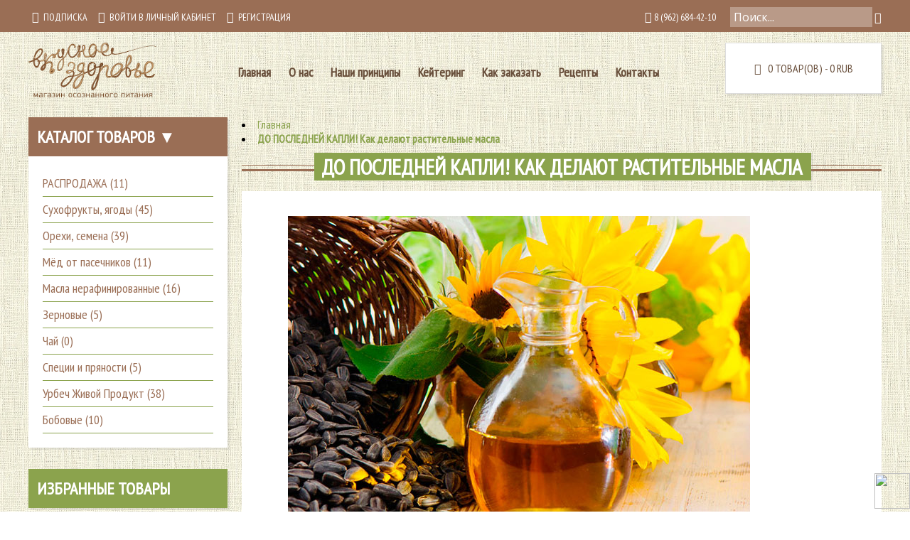

--- FILE ---
content_type: text/html; charset=utf-8
request_url: https://vkysnoezdorovie.ru/page/Do-poslednej-kapli-Kak-delayut-rastitelnye-masla
body_size: 11028
content:
<!DOCTYPE html>
<html>
  <head>
        <title>ДО ПОСЛЕДНЕЙ КАПЛИ! Как делают растительные масла</title>
    <meta name="description" content="ДО ПОСЛЕДНЕЙ КАПЛИ! Как делают растительные масла" />
  	<meta property="og:title" content="ДО ПОСЛЕДНЕЙ КАПЛИ! Как делают растительные масла">
    <meta property="og:description" content="ДО ПОСЛЕДНЕЙ КАПЛИ! Как делают растительные масла">  
        <meta property="og:site_name" content='Вкусное Здоровье'>
    <meta property="og:url" content="https://vkysnoezdorovie.ru/">
    <meta property="og:image" content="/design/logonew.png">
    <meta property="og:type" content="website">
    <meta property="og:locale" content="ru_RU" />
    <meta property="og:image:width" content="500" />
    <meta property="og:image:height" content="223" />
    <meta http-equiv="Content-Type" content="text/html; charset=utf-8" />
    <meta http-equiv="Content-Language" content="ru" />
    <meta name="viewport" content="width=device-width, initial-scale=1.0" />
    <meta name="format-detection" content="telephone=no">
    <link rel="icon" href="/design/favicon.ico?lc=1682582554" type="image/x-icon" />
    <link rel="shortcut icon" href="/design/favicon.ico?lc=1682582554" type="image/x-icon" />
    
     
    
    
        <link href='https://fonts.googleapis.com/css?family=Open+Sans' rel='stylesheet' type='text/css'>
    
    <link rel="stylesheet" href="/design//forall/css/fancybox/2.1.4/jquery.fancybox.css" />
    <link rel="stylesheet" href="/design//forall/css/jquery-ui/jquery.ui.all.min.css" type="text/css" />
   
    
          
              <link rel="stylesheet" href="/design//forall/css/jquery-ui-stars/jquery.ui.stars.min.css" type="text/css" />
              <link href='https://fonts.googleapis.com/css?family=PT+Sans+Narrow&subset=latin,cyrillic' rel='stylesheet' type='text/css'>
    
    <link rel="stylesheet" type="text/css" href="/design/owl.carousel.css">
    <link rel="stylesheet" type="text/css" href="/design/owl.theme.css">
    <link rel="stylesheet" type="text/css" href="/design/owl.transitions.css">
    <link rel="stylesheet" type="text/css" href="/design/jquery.formstyler.css">
    <link rel="stylesheet" type="text/css" href="/design/icomoon.css">
    <link rel="stylesheet" type="text/css" href="/design/main.css">
    <link rel="stylesheet" type="text/css" href="/design/mfp.css?lc=1682582554">
    <link rel="stylesheet" href="/design//forall/css/fancybox/2.1.5/jquery.fancybox.css" />
    
        
    <script type="text/javascript" src="/design/jquerymin_1.11.1.js"></script>
    <script type="text/javascript" src="/design/forall.js?lc=1682582554"></script>
    <script type="text/javascript">var zoomloaderPath = '/design/loading.gif';</script>
    <script type="text/javascript" src="/design//forall/css/fancybox/2.1.5/jquery.fancybox.js" /></script>
    <script type="text/javascript" src="/design/jquery.formstyler.min.js"></script>
    <script type="text/javascript" src="/design/jquery.scrollTo.min.js"></script>
    <script type="text/javascript" src="/design/main.js?lc=1682582554"></script>
    
          
              <script type="text/javascript" src="/design//forall/js/jquery.ui.stars.min.js"></script>
              <script type="text/javascript" src="/design/jquery.maskedinput.js"></script>
    <script type="text/javascript">
    jQuery(function($){
    $("#sites_client_phone").mask("89999999999");
    });
    </script>
    <link href="/design/style.css" rel="stylesheet" />
    <script src="/design/dialog.js"></script>
  </head>
<body>
  
      <noindex>
      <div id="check" style="display:none;">
        <div class="checkContent">
          <div class="checkWrp">
           <div class="checkHeader">Здравия Вам!</div>
           <div class="checkText active"> Рады приветствовать у нас на сайте!</div>
           <div class="checkText active">Промокод со скидкой на первый заказ <a class="checkButton" href="/page/Nashi-principy">ЗДЕСЬ</a></div>
          </div>
          <div class="checkButtonsContainer">
           <div class="checkButton button">&#10060;</div>
          </div>
        </div>
      </div>
      </noindex>
      <div class="globalwrp">
        <div class="header">
          <div class="headercont">
            <ul class="hmenu left">
              <li><a href="//vkysnoezdorovie.ru/podpiska.html"><span class="icon-quill icon"></span>&nbsp;&nbsp;Подписка</a></li>
                             <li class="hideLowRes"><a href="https://vkysnoezdorovie.ru/user/settings"><span class="icon-user2 icon"></span>&nbsp;&nbsp;Войти в личный кабинет</a></li>
               <li class="hideLowRes"><a href="https://vkysnoezdorovie.ru/user/register"><span class="icon-quill icon"></span>&nbsp;&nbsp;Регистрация</a></li>
                         </ul>
            <div class="lowResClear resClear1023"></div>
            <div class="noindex" id="search">
         <form id="search_mini_form" action="https://vkysnoezdorovie.ru/search" method="get" onsubmit="if($(this).find('.searchinp').val()=='Поиск...') return false;">
           <input class="searchinp" type="text" name="q" value="Поиск..." onfocus="if(this.value=='Поиск...'){this.value='';}" onblur="if(this.value==''){this.value='Поиск...';}" onclick="this.value = &#39;&#39;;"/>
           <input type="hidden" name="goods_search_field_id" value="0" />
           <button title="Искать" type="submit" value="Поиск" class="button-search"><span class="icon-search"></span></button>
         </form>
       </div>
            <ul class="hmenu right" itemscope itemtype="http://schema.org/Organization">
       <h1 itemprop="name" style="display: none;">Вкусное здоровье</h1>
       <h2 itemprop="address" style="display: none;">Санкт-Петербург</h2>
       <li itemprop="telephone"><a href="tel:+79626844210"><span class="icon-phone icon"></span>  8 (962) 684-42-10</a></li>
       </ul>
      <div class="clear"></div>
    </div>
   </div>
    
<div class="clear"></div>
<div class="menuwrp">
  <div>
    <div class="mainmenu">
     <div class="logo"><a href="/"><img width="180" src="//design.vkysnoezdorovie.ru/logo_bezPlashki.png?7881"/></a></div>
     <div class="lowResMenuButton">Главное меню</div>
      <ul class="menu">
                                                   <li class=""><a class="menuparent " href="https://vkysnoezdorovie.ru/page/VKUSNOE-ZDOROVIE"  title="ВКУСНОЕ ЗДОРОВЬЕ: ПОЛЕЗНЫЕ ПРОДУКТЫ">Главная</a></li>
                                <li class=""><a class="menuparent " href="https://vkysnoezdorovie.ru/page/O-nas"  title="О нас">О нас</a></li>
                                <li class=""><a class="menuparent " href="https://vkysnoezdorovie.ru/page/Nashi-principy"  title="Наши принципы">Наши принципы</a></li>
                                <li class=""><a class="menuparent " href="https://vkysnoezdorovie.ru/page/catering"  title="Выездное обслуживание - КЕЙТЕРИНГ от проекта &quot;Вкусное здоровье&quot;">Кейтеринг</a></li>
                                <li class=""><a class="menuparent " href="https://vkysnoezdorovie.ru/page/kak_zakazat"  title="Как заказать продукцию в нашем интернет-магазине">Как заказать</a></li>
                                <li class=""><a class="menuparent " href="https://vkysnoezdorovie.ru/page/Recept"  title="Рецепты">Рецепты</a></li>
                                <li class=""><a class="menuparent " href="https://vkysnoezdorovie.ru/feedback"  title="Связь с администрацией магазина">Контакты</a></li>
                                       </ul>
      <div class="clear1024"></div>
       <div id="cart">
            <a class="cartanchor" href="https://vkysnoezdorovie.ru/cart" title="Перейти в корзину">
              <div class="incart">
                <span class="icon-cart3 icon"></span>
                &nbsp;&nbsp;0 товар(ов) -
                                      <span>0 RUB</span>
                                 </div>
              </a>
           </div>
           <div class="clear"></div>
     </div>
  </div>
</div>
<div class="clear"></div>
      <noscript>
        <div class="noscript">
          <div class="noscript-inner">
            <p><strong>Мы заметили что у Вас выключен JavaScript.</strong></p>
            <p>Необходимо включить его для корректной работы сайта.</p>
          </div>
        </div>
      </noscript>
<div class="contentwrp">
  <div class="content">
  <div class="pagecont">
    <div class="leftbar">
           <div class="catalog-wrapper">
      <div class="leftbox calalog-box" id="catalog-btn">
     <h3 class="leftH">Каталог товаров &#9660</h3>
          <div class="lCont lContMob">
                                  <ul class="accordion">                  <li  class="">
                    <a href="https://vkysnoezdorovie.ru/catalog/RASPRODAZhA" class="accAnchor ">РАСПРОДАЖА (11)</a>
                  </li>                                                                      <li  class="leftBarParent">
                    <a href="https://vkysnoezdorovie.ru/catalog/suhofrukty" class="accAnchor ">Сухофрукты, ягоды (45)</a>
                                                                      <ul class="accordion">                  <li  class="">
                    <a href="https://vkysnoezdorovie.ru/catalog/armyanskye-suhofrukty" class="accAnchor ">Армянские сухофрукты (5)</a>
                  </li>                                                                      <li style="display:none;" class="">
                    <a href="https://vkysnoezdorovie.ru/catalog/Banan" class="accAnchor ">Банан (0)</a>
                  </li>                                                                      <li  class="">
                    <a href="https://vkysnoezdorovie.ru/catalog/Vishnya" class="accAnchor ">Вишня (2)</a>
                  </li>                                                                      <li  class="">
                    <a href="https://vkysnoezdorovie.ru/catalog/Grusha" class="accAnchor ">Груша (2)</a>
                  </li>                                                                      <li  class="">
                    <a href="https://vkysnoezdorovie.ru/catalog/Dynya" class="accAnchor ">Дыня (2)</a>
                  </li>                                                                      <li  class="">
                    <a href="https://vkysnoezdorovie.ru/catalog/Izyum" class="accAnchor ">Изюм (3)</a>
                  </li>                                                                      <li  class="">
                    <a href="https://vkysnoezdorovie.ru/catalog/Inzhir" class="accAnchor ">Инжир (2)</a>
                  </li>                                                                      <li  class="">
                    <a href="https://vkysnoezdorovie.ru/catalog/Kompot-iz-syhofryktov" class="accAnchor ">Компот из сухофруктов (2)</a>
                  </li>                                                                      <li  class="">
                    <a href="https://vkysnoezdorovie.ru/catalog/Kuraga" class="accAnchor ">Курага (3)</a>
                  </li>                                                                      <li  class="">
                    <a href="https://vkysnoezdorovie.ru/catalog/Mango" class="accAnchor ">Манго (1)</a>
                  </li>                                                                      <li style="display:none;" class="">
                    <a href="https://vkysnoezdorovie.ru/catalog/Nektarin" class="accAnchor ">Нектарин (0)</a>
                  </li>                                                                      <li  class="">
                    <a href="https://vkysnoezdorovie.ru/catalog/Pastila" class="accAnchor ">Пастила (0)</a>
                  </li>                                                                      <li  class="">
                    <a href="https://vkysnoezdorovie.ru/catalog/Persik" class="accAnchor ">Персик (1)</a>
                  </li>                                                                      <li  class="">
                    <a href="https://vkysnoezdorovie.ru/catalog/Tomat" class="accAnchor ">Томат (1)</a>
                  </li>                                                                      <li  class="">
                    <a href="https://vkysnoezdorovie.ru/catalog/Uryuk" class="accAnchor ">Урюк (4)</a>
                  </li>                                                                      <li  class="">
                    <a href="https://vkysnoezdorovie.ru/catalog/Finik" class="accAnchor ">Финик (5)</a>
                  </li>                                                                      <li  class="">
                    <a href="https://vkysnoezdorovie.ru/catalog/Hashtak" class="accAnchor ">Хаштак (2)</a>
                  </li>                                                                      <li  class="">
                    <a href="https://vkysnoezdorovie.ru/catalog/Hurma-2" class="accAnchor ">Хурма (3)</a>
                  </li>                                                                      <li style="display:none;" class="">
                    <a href="https://vkysnoezdorovie.ru/catalog/Chereshnya" class="accAnchor ">Черешня (0)</a>
                  </li>                                                                      <li  class="">
                    <a href="https://vkysnoezdorovie.ru/catalog/Chernosliv" class="accAnchor ">Чернослив (3)</a>
                  </li>                                                                      <li  class="">
                    <a href="https://vkysnoezdorovie.ru/catalog/Churchhela" class="accAnchor ">Чурчхела (3)</a>
                  </li>                                                                      <li  class="">
                    <a href="https://vkysnoezdorovie.ru/catalog/yabloko" class="accAnchor ">Яблоко (2)</a>
                  </li>                                                                      <li  class="">
                    <a href="https://vkysnoezdorovie.ru/catalog/yagody-sushenye" class="accAnchor ">Ягоды сушеные (5)</a>
                  </li>                                                                      <li style="display:none;" class="">
                    <a href="https://vkysnoezdorovie.ru/catalog/Fruktovye-chipsy" class="accAnchor ">Фруктовые чипсы (0)</a>
                  </li>                                                                      <li style="display:none;" class="">
                    <a href="https://vkysnoezdorovie.ru/catalog/Batonchiki-s-suhofruktami" class="accAnchor ">Батончики с сухофруктами (0)</a>
                  </li>                                                                      <li style="display:none;" class="">
                    <a href="https://vkysnoezdorovie.ru/catalog/Nabory" class="accAnchor ">Наборы (0)</a>
                  </li>                  </ul></li>                                                    <li  class="leftBarParent">
                    <a href="https://vkysnoezdorovie.ru/catalog/orehi-kunzhut-semena" class="accAnchor ">Орехи, семена (39)</a>
                                                                      <ul class="accordion">                  <li  class="">
                    <a href="https://vkysnoezdorovie.ru/catalog/Orehi" class="accAnchor ">Орехи (28)</a>
                  </li>                                                                      <li  class="">
                    <a href="https://vkysnoezdorovie.ru/catalog/Semena" class="accAnchor ">Семена (11)</a>
                  </li>                                                                      <li  class="">
                    <a href="https://vkysnoezdorovie.ru/catalog/Nabory-Orehi" class="accAnchor ">Наборы (0)</a>
                  </li>                                                                      <li style="display:none;" class="">
                    <a href="https://vkysnoezdorovie.ru/catalog/Zhmyh" class="accAnchor ">Жмых (0)</a>
                  </li>                  </ul></li>                                                    <li  class="leftBarParent">
                    <a href="https://vkysnoezdorovie.ru/catalog/Med-ot-pasechnikov" class="accAnchor ">Мёд от пасечников (11)</a>
                                                                      <ul class="accordion">                  <li  class="">
                    <a href="https://vkysnoezdorovie.ru/catalog/Abhaziya" class="accAnchor ">Абхазия (горный) (6)</a>
                  </li>                                                                      <li  class="">
                    <a href="https://vkysnoezdorovie.ru/catalog/Altajskij-kraj" class="accAnchor ">Алтайский край (1)</a>
                  </li>                                                                      <li style="display:none;" class="">
                    <a href="https://vkysnoezdorovie.ru/catalog/Bashkiriya" class="accAnchor ">Башкирия (0)</a>
                  </li>                                                                      <li style="display:none;" class="">
                    <a href="https://vkysnoezdorovie.ru/catalog/Voronezhskaya-obl" class="accAnchor ">Воронежская обл (0)</a>
                  </li>                                                                      <li style="display:none;" class="">
                    <a href="https://vkysnoezdorovie.ru/catalog/Kostromskaya-obl" class="accAnchor ">Костромская обл. (0)</a>
                  </li>                                                                      <li style="display:none;" class="">
                    <a href="https://vkysnoezdorovie.ru/catalog/Krasnodarskij-kraj" class="accAnchor ">Краснодарский край (0)</a>
                  </li>                                                                      <li style="display:none;" class="">
                    <a href="https://vkysnoezdorovie.ru/catalog/Leningradskaya-obl" class="accAnchor ">Ленинградская обл (0)</a>
                  </li>                                                                      <li style="display:none;" class="">
                    <a href="https://vkysnoezdorovie.ru/catalog/Saratovskaya-obl" class="accAnchor ">Саратовская обл (0)</a>
                  </li>                                                                      <li style="display:none;" class="">
                    <a href="https://vkysnoezdorovie.ru/catalog/Produkty-pchelovodstva" class="accAnchor ">Продукты пчеловодства (0)</a>
                  </li>                                                                      <li style="display:none;" class="">
                    <a href="https://vkysnoezdorovie.ru/catalog/Tambovskaya-obl" class="accAnchor ">Тамбовская обл. (0)</a>
                  </li>                                                                      <li style="display:none;" class="">
                    <a href="https://vkysnoezdorovie.ru/catalog/Nabory-3" class="accAnchor ">Наборы (0)</a>
                  </li>                  </ul></li>                                                    <li  class="leftBarParent">
                    <a href="https://vkysnoezdorovie.ru/catalog/Masla" class="accAnchor ">Масла нерафинированные (16)</a>
                                                                      <ul class="accordion">                  <li  class="">
                    <a href="https://vkysnoezdorovie.ru/catalog/Gi-ghi" class="accAnchor ">Ги (гхи) (4)</a>
                  </li>                                                                      <li  class="">
                    <a href="https://vkysnoezdorovie.ru/catalog/Podsolnechnoe" class="accAnchor ">Воронеж (6)</a>
                  </li>                                                                      <li  class="">
                    <a href="https://vkysnoezdorovie.ru/catalog/Oliva-Ispaniya" class="accAnchor ">Оливковое масло Испания (6)</a>
                  </li>                  </ul></li>                                                    <li  class="">
                    <a href="https://vkysnoezdorovie.ru/catalog/Zernovye-muka" class="accAnchor ">Зерновые (5)</a>
                  </li>                                                                      <li  class="leftBarParent">
                    <a href="https://vkysnoezdorovie.ru/catalog/Napitki-Travy-Chai" class="accAnchor ">Чай (0)</a>
                                                                      <ul class="accordion">                  <li  class="">
                    <a href="https://vkysnoezdorovie.ru/catalog/Chai-premium" class="accAnchor ">Чаи премиум (0)</a>
                  </li>                  </ul></li>                                                    <li  class="leftBarParent">
                    <a href="https://vkysnoezdorovie.ru/catalog/Specii-i-pryanosti" class="accAnchor ">Специи и пряности (5)</a>
                                                                      <ul class="accordion">                  <li  class="">
                    <a href="https://vkysnoezdorovie.ru/catalog/Shri-Lanka" class="accAnchor ">Шри Ланка (1)</a>
                  </li>                                                                      <li  class="leftBarParent">
                    <a href="https://vkysnoezdorovie.ru/catalog/Alternativnaya-sol-2" class="accAnchor ">Альтернативная соль (0)</a>
                                                                      <ul class="accordion">                  <li  class="">
                    <a href="https://vkysnoezdorovie.ru/catalog/Chernaya-chetvergovaya-sol" class="accAnchor ">Черная четверговая соль (0)</a>
                  </li>                                                                      <li  class="">
                    <a href="https://vkysnoezdorovie.ru/catalog/Gimalajskaya-rozovaya-sol" class="accAnchor ">Гималайская розовая соль (0)</a>
                  </li>                                                                      <li  class="">
                    <a href="https://vkysnoezdorovie.ru/catalog/Indijskaya-sol-kala-namak" class="accAnchor ">Индийская соль кала намак (0)</a>
                  </li>                  </ul></li>                                                    <li  class="">
                    <a href="https://vkysnoezdorovie.ru/catalog/Smesi-pryanostej" class="accAnchor ">Смеси пряностей (0)</a>
                  </li>                                                                      <li  class="">
                    <a href="https://vkysnoezdorovie.ru/catalog/Kopchonye-specii" class="accAnchor ">Копчёные специи (0)</a>
                  </li>                                                                      <li  class="">
                    <a href="https://vkysnoezdorovie.ru/catalog/Indoneziya" class="accAnchor ">Индонезия (1)</a>
                  </li>                  </ul></li>                                                    <li  class="leftBarParent">
                    <a href="https://vkysnoezdorovie.ru/catalog/Urbechi" class="accAnchor ">Урбеч Живой Продукт (38)</a>
                                                                      <ul class="accordion">                  <li  class="">
                    <a href="https://vkysnoezdorovie.ru/catalog/Jivoi-Produkt" class="accAnchor ">Живой Продукт 965 грамм (38)</a>
                  </li>                  </ul></li>                                                    <li  class="">
                    <a href="https://vkysnoezdorovie.ru/catalog/Bobovyje" class="accAnchor ">Бобовые (10)</a>
                  </li>                                                                      <li style="display:none;" class="leftBarParent">
                    <a href="https://vkysnoezdorovie.ru/catalog/Starye-tovary" class="accAnchor ">Старые товары (0)</a>
                                                                      <ul class="accordion">                  <li style="display:none;" class="">
                    <a href="https://vkysnoezdorovie.ru/catalog/NOVINKI-MeSyaCA-2" class="accAnchor ">НОВИНКИ МЕСЯЦА (11)</a>
                  </li>                                                                      <li style="display:none;" class="leftBarParent">
                    <a href="https://vkysnoezdorovie.ru/catalog/PReDZAKAZ" class="accAnchor ">ПРЕДЗАКАЗ (2)</a>
                                                                      <ul class="accordion">                  <li  class="">
                    <a href="https://vkysnoezdorovie.ru/catalog/Хлеб-печенье-кексы-без-глютена" class="accAnchor ">Хлеб, печенье, кексы без глютена (0)</a>
                  </li>                                                                      <li  class="">
                    <a href="https://vkysnoezdorovie.ru/catalog/Olivkovye-masla-i-dr" class="accAnchor ">Оливковые масла и др (2)</a>
                  </li>                  </ul></li>                                                    <li style="display:none;" class="leftBarParent">
                    <a href="https://vkysnoezdorovie.ru/catalog/Ayurveda" class="accAnchor ">Аюрведа (0)</a>
                                                                      <ul class="accordion">                  <li  class="">
                    <a href="https://vkysnoezdorovie.ru/catalog/Zubnye-poroshki-Zhiva" class="accAnchor ">Зубные порошки Жива (0)</a>
                  </li>                                                                      <li  class="">
                    <a href="https://vkysnoezdorovie.ru/catalog/Masla-dlya-tela-i-volos-Zhiva" class="accAnchor ">Масла для тела и волос Жива (0)</a>
                  </li>                                                                      <li  class="">
                    <a href="https://vkysnoezdorovie.ru/catalog/Ubtany-Zhiva" class="accAnchor ">Убтаны Жива (0)</a>
                  </li>                                                                      <li  class="">
                    <a href="https://vkysnoezdorovie.ru/catalog/Fitochai-Zhiva" class="accAnchor ">Фиточаи Жива (0)</a>
                  </li>                  </ul></li>                                                    <li style="display:none;" class="leftBarParent">
                    <a href="https://vkysnoezdorovie.ru/catalog/Kofe" class="accAnchor ">Кофе (0)</a>
                                                                      <ul class="accordion">                  <li  class="">
                    <a href="https://vkysnoezdorovie.ru/catalog/Jespresso" class="accAnchor ">Эспрессо (0)</a>
                  </li>                                                                      <li  class="">
                    <a href="https://vkysnoezdorovie.ru/catalog/Filtr" class="accAnchor ">Фильтр (0)</a>
                  </li>                                                                      <li  class="">
                    <a href="https://vkysnoezdorovie.ru/catalog/Dripy" class="accAnchor ">Дрипы (0)</a>
                  </li>                                                                      <li  class="">
                    <a href="https://vkysnoezdorovie.ru/catalog/Kapsuly" class="accAnchor ">Капсулы (0)</a>
                  </li>                  </ul></li></ul></li>                                                    <li style="display:none;" class="leftBarParent">
                    <a href="https://vkysnoezdorovie.ru/catalog/Sladosti" class="accAnchor ">Батончики, леденцы, пастила, конфеты. (0)</a>
                                                                      <ul class="accordion">                  <li  class="">
                    <a href="https://vkysnoezdorovie.ru/catalog/Pastila-Smokva" class="accAnchor ">Пастила Смоква (0)</a>
                  </li>                                                                      <li  class="">
                    <a href="https://vkysnoezdorovie.ru/catalog/Ledency-YumEarth" class="accAnchor ">Леденцы YumEarth (0)</a>
                  </li>                  </ul></li>                                                    <li style="display:none;" class="">
                    <a href="https://vkysnoezdorovie.ru/catalog/Orehovye-pasty-karamel" class="accAnchor ">Ореховые пасты, карамель (0)</a>
                  </li>                                                                      <li style="display:none;" class="">
                    <a href="https://vkysnoezdorovie.ru/catalog/Shokolad" class="accAnchor ">Шоколад (0)</a>
                  </li>                                                                      <li style="display:none;" class="leftBarParent">
                    <a href="https://vkysnoezdorovie.ru/catalog/Batonchiki" class="accAnchor ">Пастила, леденцы, конфеты (0)</a>
                                                                      <ul class="accordion">                  <li style="display:none;" class="">
                    <a href="https://vkysnoezdorovie.ru/catalog/Pastila-ruchnoj-raboty" class="accAnchor ">Пастила ручной работы (0)</a>
                  </li>                                                                      <li style="display:none;" class="">
                    <a href="https://vkysnoezdorovie.ru/catalog/Pastila-Fruktovyj-lavash" class="accAnchor ">Пастила Фруктовый лаваш (0)</a>
                  </li>                                                                      <li style="display:none;" class="">
                    <a href="https://vkysnoezdorovie.ru/catalog/Shelkovica-s-Pamira" class="accAnchor ">Шелковица с Памира (0)</a>
                  </li>                  </ul></li></ul>                            </div>
      </div>
      </div>
         <div class="leftbox follow-us">
      <h3 class="leftH leftH-rev"><a href="https://vkysnoezdorovie.ru/user/register?favorites=1">Избранные товары</a></h3>
      </div>
    <div class="leftbox review-people">
     <h3 class="leftH leftH-rev"><a href="//vkysnoezdorovie.ru/goods/otzyvy#show_tab_3" title="Перейти в каталог">Отзывы</a></h3>
    <a class="lCont" href="//vkysnoezdorovie.ru/goods/otzyvy#show_tab_3">
     <p>Отзывы вашему магазину можно писать бесконечно, т.к. все продукты нам очень нравятся)))...</p>
     <p class="all-rev">Все отзывы</p>
     </a>
    </div>
    <div class="leftbox about-products">
      <h3 class="leftH leftH-rev"><a href="//vkysnoezdorovie.ru/page/O_produktax">О продуктах</a></h3>
      </div>
                        <div class="leftbox showCompare" style="display:none;">
      <h3 class="leftH"><a href="https://vkysnoezdorovie.ru/compare" title="Перейти на страницу сравнения товаров">Сравнение товаров</a><div class="toggleBlock" title="Свернуть/развернуть"><div class="toggleArrow"></div><div class="toggleSquare"></div></div></h3>
      <div class="lCont" id="compareInfoBlock">
        <div id="compareInfo">Сейчас на <a class="compareInfoAnchor" href="https://vkysnoezdorovie.ru/compare">сравнении</a> <span class="nb_goods">0 товаров</span>.</div>
      </div>
    </div>
    
  </div>
  <div>
                                <div class="breadcrumbs" itemscope itemtype="https://schema.org/BreadcrumbList">
                                 <li itemprop="itemListElement" itemscope itemtype="https://schema.org/ListItem" class="home"><a itemprop="item" href="https://vkysnoezdorovie.ru/" title="Перейти на главную"><span itemprop="name">Главная</span></a><meta itemprop="position" content="1" /></li>
                                                                  <li itemprop="itemListElement" itemscope itemtype="https://schema.org/ListItem"><a itemprop="item" href="https://vkysnoezdorovie.ru/page/Do-poslednej-kapli-Kak-delayut-rastitelnye-masla"><strong itemprop="name">ДО ПОСЛЕДНЕЙ КАПЛИ! Как делают растительные масла</strong></a><meta itemprop="position" content="2" /></li>
                                                          </div>
                  <div class="adapt">
  <div class="scrollInProd"></div>
  <h1 class="page_title"><span>ДО ПОСЛЕДНЕЙ КАПЛИ! Как делают растительные масла</span></h1> 
  <div class="box-content htmlDataBlock somewhiteblock adapt">
        <img alt="" src="http://st.vkysnoezdorovie.ru/8/1830/954/aycicek-yagi-3.jpg" style="margin-left: 40px; margin-right: 40px; width: 650px; height: 460px;" /><br />
<br />
<span style="color:#696969;"><strong>Спросите приверженца здорового образа жизни, какое растительное масло он предпочитает, и наверняка услышите &mdash;&nbsp;нерафинированное. О пользе такого масла слышал каждый, но далеко не каждый объяснит, в чём именно эта польза, и чем провинились рафинированные масла. На самом же деле аргументировать полезные свойства <span style="font-size:16px;"><a href="http://vkysnoezdorovie.ru/catalog/Masla" target="_blank">нерафинированных масел</a> </span>легко &mdash;&nbsp; нужно лишь знать, как производятся растительные масла.</strong><br />
&nbsp;<br />
Масло из плодов и семян можно получить двумя способами: прессованием и экстракцией. Взяв их за основу, технологи разработали пять схем получения растительных масел, которые применяются во всём мире, в том числе в России. Знание этих методов поможет вам понять, зачем вообще нужна рафинация масла, и какое масло можно считать самым полезным.<br />
&nbsp;<br />
<strong>Механические методы: прессование</strong><br />
&nbsp;<br />
<img alt="" src="http://st.vkysnoezdorovie.ru/12/1831/015/croatia_yoga_retreat_olive_oil-700x646.jpg" style="float: right; width: 280px; height: 222px; margin-left: 10px; margin-right: 10px;" />Именно холодным прессованием получают то самое масло первого холодного отжима Extra Virgin, которое мы любим за аппетитный аромат и полезные вещества. Сырьё для такого масла не подвергается предварительной влаготепловой обработке &mdash;&nbsp;его просто измельчают и прессуют. Выход масла в зависимости от того, из чего его давят, составляет 10-30% от общей массы сырья.<br />
&nbsp;<br />
Следующие способы получения масла &mdash;&nbsp;<strong>однократное и двукратное прессование</strong>. В отличие от холодного отжима, эти методы предполагают влаготермическую обработку сырья. Измельчённое сырьё увлажняют и нагревают, чтобы максимально эффективно извлечь масло при прессовании. Температура нагрева сырья достигает 100&ndash;105&deg;C. Соответственно пользы в таком масле меньше, чем в продукте Extra Virgin.<br />
&nbsp;<br />
Двукратное прессование применяют, если сырьё содержит много масла. На первом этапе форпрессом извлекают до 80% масла. Оставшийся форпрессовый жмых снова измельчают, подвергают повторной влаготермической обработке и отправляют в пресс высокого давления &mdash;&nbsp;экспеллер. Во вторичном экспеллерном жмыхе остаётся лишь 6&ndash;7% масла.<br />
&nbsp;<br />
<strong>Экстрагирование</strong><br />
&nbsp;<br />
<img alt="" src="http://st.vkysnoezdorovie.ru/7/1831/027/Flavored-olive-oil1.jpg" style="margin-left: 10px; margin-right: 10px; float: left; width: 280px; height: 203px;" />Метод экстрагирования предполагает использование органических растворителей для получения масла. Он считается самым экономичным, поскольку позволяет &laquo;выжать&raquo; максимум масла из сырья &mdash;&nbsp;растительные масла отлично растворяются в органических растворителях. Беда в том, что для экстагирования применяются продукты переработки нефти. В России это бензин марки А и нефрас.<br />
&nbsp;<br />
Существует два варианта экстракции: прямая &mdash;&nbsp;для низкомасличного сырья вроде сои, и форпрессование с последующей экстракцией &mdash;&nbsp;для высокомасличных подсолнечника, льна, арахиса и др. В первом случае сырьё сразу смешивают с растворителем, а во втором его сначала прогоняют через пресс, а уже оставшийся жмых экстрагируют.<br />
&nbsp;<br />
Чтобы масло экстрагировалось быстро и эффективно, производитель не просто подвергает сырьё влаготермической обработке, но и максимально разрушает его клеточную структуру &mdash;&nbsp;тогда растворитель легко проходит через клетки и растворяет масло. В результате экстрагирования получается смесь масла и растворителя &mdash;&nbsp;мисцелла (не путайте с мицеллами &mdash;&nbsp;частицами, входящими в состав мицеллярной воды).<br />
&nbsp;<br />
И вот, когда растворитель выполнил свою функцию &mdash;&nbsp;помог извлечь масло, его удаляют при помощи дистилляции, а масло направляют на &laquo;финальную чистку&raquo; &mdash; рафинацию. Эта процедура помогает удалить из масла частицы жмыха, остатки растворителя и вещества, которые образовались в результате химических реакций.<br />
&nbsp;<br />
Что происходит с маслом при рафинации &mdash;&nbsp;отдельная, не менее увлекательная история. Ей будет целиком и полностью посвящена <a href="http://vkysnoezdorovie.ru/page/RAFINIROVANNYe-MASLA-polza-vred-alternativa" target="_blank">следующая статья</a>.<br />
&nbsp;<br />
Пока же запомните один простой факт: самым щадящим способом получения масел с точки зрения сохранности полезных веществ является первый холодный отжим. Он же является самым дорогостоящим, так как выход масла составляет лишь до 30% от общей массы сырья, а не около 100%, как в остальных случаях. Вот почему масла Extra Virgin стоят дороже, как, впрочем, и многие по-настоящему полезные продукты.<br />
<br />
<img alt="" src="http://st.vkysnoezdorovie.ru/8/1831/004/maslo.jpg" style="margin-left: 40px; margin-right: 40px; width: 650px; height: 465px;" /></span><br />
<br />
<span style="color: rgb(105, 105, 105); font-family: tahoma, geneva, sans-serif; font-size: 12px; line-height: normal;"><em>Автор: Анастасия Приказчикова, специально для "Вкусного Здоровья"</em><br />
<br />
Понравилась статья? Расскажите друзьям!</span><br style="color: rgb(105, 105, 105); font-family: tahoma, geneva, sans-serif; font-size: 12px; line-height: normal;" />
<span style="color: rgb(105, 105, 105); font-family: tahoma, geneva, sans-serif; font-size: 12px; line-height: normal;">Хочешь знать о пользе продуктов? Мы расскажем. Подпишись на нашу&nbsp;</span><a href="http://vkysnoezdorovie.ru/podpiska.html" style="margin: 0px; padding: 0px; border: none; outline: none; font-size: 12px; vertical-align: baseline; line-height: normal; color: rgb(27, 89, 114); font-stretch: normal !important; font-family: Verdana, Geneva, sans-serif !important; background: transparent;" target="_blank">рассылку</a><span style="color: rgb(105, 105, 105); font-family: tahoma, geneva, sans-serif; font-size: 12px; line-height: normal;">!</span>
  </div>
  
  
    
  
  
     
</div>
<script type="text/javascript">var gaJsHost = (("https:" == document.location.protocol) ? "https://ssl." : "http://www.");document.write(unescape("%3Cscript src='" + gaJsHost + "google-analytics.com/ga.js' type='text/javascript'%3E%3C/script%3E"));</script><script type="text/javascript">try {var pageTracker = _gat._getTracker("UA-60252471-1");pageTracker._trackPageview();} catch(err) { }</script><script type="text/javascript">(function(m,e,t,r,i,k,a){m[i]=m[i]||function(){(m[i].a=m[i].a||[]).push(arguments)};m[i].l=1*new Date();k=e.createElement(t),a=e.getElementsByTagName(t)[0],k.async=1,k.src=r,a.parentNode.insertBefore(k,a)}) (window,document,"script", "https://mc.yandex.ru/metrika/tag.js","ym");ym(18847069,"init",{clickmap:true,trackLinks:true,accurateTrackBounce:true,webvisor:true});</script><noscript><div><img src="https://mc.yandex.ru/watch/18847069" style="position:absolute; left:-9999px;" alt="" /></div></noscript><script>document.stat = '{"site_id":"153336","client_id":0,"goods_action":0,"s_ip":314311076,"s_uri":"https:\/\/vkysnoezdorovie.ru\/page\/Do-poslednej-kapli-Kak-delayut-rastitelnye-masla","s_referer":null,"s_referer_url":"\/","f_fingerprint":"","f_user_agent":"Mozilla\/5.0 (Macintosh; Intel Mac OS X 10_15_7) AppleWebKit\/537.36 (KHTML, like Gecko) Chrome\/131.0.0.0 Safari\/537.36; ClaudeBot\/1.0; +claudebot@anthropic.com)","traffic_source_id":null,"traffic_source_ip":314311076,"traffic_source_utm_source":null,"traffic_source_utm_medium":null,"traffic_source_utm_campaign":null,"traffic_source_utm_term":null,"traffic_source_utm_content":null,"traffic_source_utm_position":null,"traffic_source_utm_matchtype":null,"traffic_source_utm_placement":null,"traffic_source_utm_network":null,"traffic_source_utm_referer":null,"goods_id":[]}';</script><script type="text/javascript" src="//stat-ch.storeland.ru/static/fp.js" async></script>
               
      
                
     
  </div>
  </div>
  </div>
</div>
<div class="footer second">
  <div class="footercontent">
    <div class="col4">
       <h3 class="footerHeader">Меню</h3>
       <div>
                               <div class="menu_main">
              <ul>
                <li><a href="https://vkysnoezdorovie.ru/page/VKUSNOE-ZDOROVIE"  title="ВКУСНОЕ ЗДОРОВЬЕ: ПОЛЕЗНЫЕ ПРОДУКТЫ">Главная</a></li><li><a href="https://vkysnoezdorovie.ru/news"  title="Вся лента">Новости</a></li>              </ul>
            </div>
                         </div>
    </div>
    <div class="col4">
       <h3 class="footerHeader">Аккаунт</h3>
       <div>
         <div class="menu_main">
           <ul>
             <li><a href="https://vkysnoezdorovie.ru/user/register">Личный кабинет</a></li>
             <li><a href="https://vkysnoezdorovie.ru/feedback">Контакты</a></li>
             <li><a href="https://vkysnoezdorovie.ru/callback">Обратный звонок</a></li>
           </ul>
         </div>
      </div>
    </div>
    <div class="col4" style="display: none">
       <h3 class="footerHeader">Мы принимаем</h3>
       <div><img src="//design.vkysnoezdorovie.ru/payment_methods.png?1374"></div>
    </div>
    
  <div class="clear"></div>
    <div id="back-top" style="position: fixed; bottom: 0px; right: 0px; cursor: pointer;z-index: 1000;" title="Наверх">
      <img src="/design/scroll.png?design=chocolate&lc=1682582554" style="width:50px; height:50px">
    </div>
</div>
  <div class="fluid-bg" id="footer-bottom">
    <div class="container">
      <div class="column full" id="footer-bottom-content">
        <p class="copy">&copy; 2026 &laquo;Вкусное Здоровье&raquo;<br /> «Вкусное Здоровье»<br />
          <span></span>
          <span>Все права защищены</span><br />
        </p>
         <div class=""><a href="https://vkysnoezdorovie.ru/page/privacy-policy">Политика конфиденциальности</a></div>
      </div>
    </div>
  </div>
</div>
</div>
    
    
  <script type="text/javascript">
$(document).ready(function () {
    if(window.matchMedia("(min-width: 969px)").matches && (window.location.href.indexOf("catalog") > -1 || window.location.href.indexOf("goods") > -1) && (window.location.href.indexOf("otzyvy") <= -1)) {
      document.querySelectorAll(".calalog-box .lCont")[0].style.display = "block";
      document.querySelectorAll(".follow-us")[0].style.display = "none";
      document.querySelectorAll(".review-people")[0].style.display = "none";
      document.querySelectorAll(".vk-fb")[0].style.display = "none";
    }
});
</script>
<script>
  $(document).ready(function () {
      var navpos = $('#catalog-btn').offset();
      $(window).bind('scroll', function () {
          if (($(window).scrollTop() > navpos.top) && (!$('#catalog-btn').hasClass("active"))) {
              $('#catalog-btn').addClass('navbar-fixed-top');
          } else {
              $('#catalog-btn').removeClass('navbar-fixed-top');
          }
      });
  });
</script>
 <script type="text/javascript"> (function (d, w, c) { (w[c] = w[c] || []).push(function() { try { w.yaCounter18847069 = new Ya.Metrika({ id:18847069, clickmap:true, trackLinks:true, accurateTrackBounce:true, webvisor:true }); } catch(e) { } }); var n = d.getElementsByTagName("script")[0], s = d.createElement("script"), f = function () { n.parentNode.insertBefore(s, n); }; s.type = "text/javascript"; s.async = true; s.src = "https://mc.yandex.ru/metrika/watch.js"; if (w.opera == "[object Opera]") { d.addEventListener("DOMContentLoaded", f, false); } else { f(); } })(document, window, "yandex_metrika_callbacks"); </script> <noscript><div><img src="https://mc.yandex.ru/watch/18847069" style="position:absolute; left:-9999px;" alt="" /></div></noscript> 
  </body>
</html>
<script type="text/javascript">(function(){var b=document.createElement("script");b.type="text/javascript";b.async=true;b.src="https://vkzd.storeland.ru/setcookie?sid=153336&u=92f9c503&g=w%CB%A7";var a=document.getElementsByTagName("script")[0];a.parentNode.insertBefore(b,a);})();</script><noscript><img width="1" height="1" src="https://vkzd.storeland.ru/setcookie?sid=153336&u=92f9c503&g=w%CB%A7&img=1" alt=""/></noscript>

--- FILE ---
content_type: text/html; charset=UTF-8, text/html
request_url: https://stat-ch.storeland.ru/
body_size: 25
content:
{"memory":22552,"time":0.0002770423889160156,"errors":[],"notice":[]}

--- FILE ---
content_type: text/css
request_url: https://vkysnoezdorovie.ru/design/main.css
body_size: 13328
content:
*{margin:0;
padding:0;
box-sizing:border-box;
-moz-box-sizing:border-box;
-webkit-box-sizing:border-box;
-o-box-sizing:border-box;
}
img{border:none;}
.label,.lowResMenuButton{-moz-user-select: none;-webkit-user-select: none;-ms-user-select: none;-o-user-select: none;user-select: none;}
.succAddMessage {
color: #4F8A10;
background-color: #DFF2BF;
position: absolute;
width: 100%;
padding: 15px;
bottom: 75px;
z-index: 1000;
}
.opazero{opacity:0;}
fieldset{border:none;}
body{
font-family: 'PT Sans Narrow', sans-serif;
  }
.pagination{margin-bottom:10px;}
.toggleBlock,.toggleBlockRecent {
position: absolute;
right: 15px;
top: 15px;
z-index: 7;
cursor: pointer;
transition: all 0.35s ease;
-webkit-transition: all 0.35s ease;
-moz-transition: all 0.35s ease;
-o-transition: all 0.35s ease;
}
.toggleArrow {
width: 20px;
height: 20px;
background: #8ba34d;
transform: rotateZ(45deg);
transition:all 0.35s ease;-webkit-transition:all 0.35s ease;-moz-transition:all 0.35s ease;-o-transition:all 0.35s ease;
}
.toggleSquare{width: 28px;
height: 15px;
background: none;
position: absolute;
top: 10px;
right: -4px;
transition:all 0.35s ease;-webkit-transition:all 0.35s ease;-moz-transition:all 0.35s ease;-o-transition:all 0.35s ease;
}
span.star{color:#8ba34d;}
.toggleBlock:hover .toggleArrow ,.toggleBlockRecent:hover .toggleArrow{background:white;}
table{width:100%;border-collapse:collapse;}
table a{color:black;text-decoration:underline;}
.deliveryRules li{list-style-position:inside;}
a{text-decoration:none;color:#8ba34d;}
a:hover {text-decoration:none;color: #684e3a;}
 .product-list,.product-list2{transition:opacity 1s ease;-webkit-transition:opacity 1s ease;-moz-transition:opacity 1s ease;-o-transition:opacity 1s ease;}
}
.htmlDataBlock{margin:10px 0;}
.htmlDataBlock ul, .htmlDataBlock ol, .somewhiteblock ul, .somewhiteblock ol {margin-left: 25px;}
.adapt,.indexadapt {width:900px;float:left;overflow:hidden;}
.regField em{color:#8ba34d;}
.mainpage{margin:0 auto;}
.mainPageGoods a{color:white;}
.footer a{color:white;}
.header a{color:white;}
.slider-wrapper a{color:white;}
.slider-wrapper{padding-top:45px;}
.clear{clear:both;}
.attention{display:block;text-align:center;font-size:24px;background:white;padding:30px;color:#9a6e55;box-shadow: 3px 3px 0 rgba(153, 153, 153, 0.2);
-moz-box-shadow: 3px 3px 0 rgba(153, 153, 153, 0.2);
-webkit-box-shadow: 3px 3px 0 rgba(153, 153, 153, 0.2);margin-top:10px;}
/*noscript*/
noscript{text-align:center;font-size:28px;color:#8ba34d;}
.noscript{background:#EEEDE2;padding:10px 0;}
/*end noscript*/
/*header*/
.header{
background:#9a6e55;color:white;
min-height:45px;
width: 100%;
position: fixed;
z-index: 800;
}
.headercont{
width:1200px;
margin:0 auto;
}
.hmenu{
list-style:none;
font-size:14px;
}
.hmenu li{
float: left;
padding: 15px 5px 11px 0;
margin: 0 5px;
text-transform: uppercase;
}
.hmenu li a .icon{
  font-size:16px;
  }
.hmenu li a{
transition:all 0.35s ease;
-webkit-transition:all 0.35s ease;
-moz-transition:all 0.35s ease;
-o-transition:all 0.35s ease;
-ms-transition:all 0.35s ease;
}
.hmenu li a:hover{
  color:#8ba34d;
}
.hmenu.right{
float:right;
margin-right:10px;
}
#cart{
text-align: center;
font-size: 16px;
text-transform: uppercase;
border: 1px solid #ddd;
width: 220px;
float: right;
transition: all 0.35s ease;
-webkit-transition: all 0.35s ease;
-moz-transition: all 0.35s ease;
-o-transition: all 0.35s ease;
-ms-transition: all 0.35s ease;
box-shadow: 3px 3px 0 rgba(153, 153, 153, 0.2);
-moz-box-shadow: 3px 3px 0 rgba(153, 153, 153, 0.2);
-webkit-box-shadow: 3px 3px 0 rgba(153, 153, 153, 0.2);
-webkit-user-select: none;
}
a.cartanchor {
color: #684e3a;
transition:all 0.35s ease;
-webkit-transition:all 0.35s ease;
-moz-transition:all 0.35s ease;
-o-transition:all 0.35s ease;
-ms-transition:all 0.35s ease;
}
#cart:hover{border-color:#8ba34d;}
#cart:hover a.cartanchor{color:#8ba34d;}
#cart .icon{
font-size:16px;
}
.incart{
padding:25px 0;
  background-color: #fff;
}
/*end header*/
/*mainmenu*/
.logo{
float:left;
height:80px;
width:280px;
}
.mainmenu.index .logo{top:15px;}
.mainmenu{width:1200px;margin:0 auto;position:relative;}
.mainmenu .menu{display:block;width: 650px;overflow:hidden;padding:20px 5px 0 5px;float:left;}
.mainmenu.index .menu{padding:30px 0 0 160px;}
.mainmenu ul li{position:relative;list-style:none;float:left;padding:10px 0px;margin:0 5px 0 0;}
.mainmenu ul li a{padding:10px; font-size: 18px;z-index: 500;font-weight:bold;color:#684e3a;position:relative;}
.mainmenu ul li a:hover, .mainmenu ul li a.selected{background-color:#8ba34d;color: white;}
div#search {
float: right;
}
form#search_mini_form {
padding-top: 10px;
}
.searchinp{
font-family: 'Open sans',sans-serif;
background: rgba(255, 255, 255, 0.3);
color: white;
font-size: 16px;
padding: 3px 5px;
width: 200px;
border: none;}
button.button-search {
background: none;
border: none;
color: white;
font-size: 16px;
margin-top: 0px;
cursor:pointer;
}
.menuwrp{
min-height: 100px;
padding:60px 0 10px 0;
}
.menuwrp #search{top:10px;}
.choose .jq-selectbox__dropdown li {
font-size: 13px;
display: block;
width: 100%;
margin: 0 auto;
}
/*end mainmenu*/
/*catalog*/
.catalogwrp{
position:relative;
background: #EEEDE2;}
.catalogcont{
margin:0 auto;
position:relative;
padding:15px 0 0 0;
}
.catButton{
text-align: center;
padding: 12px;
background: #8ba34d;
font-size: 30px;
color: white;
font-weight: bold;
cursor:pointer;
box-shadow: 3px 3px 0 rgba(153, 153, 153, 0.2);
-moz-box-shadow: 3px 3px 0 rgba(153, 153, 153, 0.2);
-webkit-box-shadow: 3px 3px 0 rgba(153, 153, 153, 0.2);
-webkit-user-select: none;
-khtml-user-select: none;
-moz-user-select: none;
-ms-user-select: none;
user-select: none;
}
.box{padding:20px;position:absolute; width: 100%;background:#9a6e55;border:2px solid #8ba34d;border-top:0px;z-index:6;display:none;}
.catwrp{}
.box .catwrp > div > ul > li{display:block;vertical-align:top;width: 100%;margin: 10px 0px;padding: 5px;border: 1px solid#ddd;text-align: left;}
.box .catwrp li{list-style:none;}
.box .catwrp > div > ul{text-align:center;}
.box .catwrp > div > ul > li > ul{padding:0px 10px 10px 0px;}
.box .catwrp > div > ul > li ul li{width:100%;}
.box .catwrp > div > ul > li ul li.parent{padding:0px 10px 0px 0px;}
.box .catwrp div ul li a{color:white; transition:all 0.35s ease;-webkit-transition:all 0.35s ease;-moz-transition:all 0.35s ease;-o-transition:all 0.35s ease;-ms-transition:all 0.35s ease;}
.box .catwrp div ul li a .arrow{font-size:12px;}
.box .catwrp div ul li a:hover{color:#8ba34d;}
.box .catwrp > div > ul > li > a:first-of-type{font-size:18px;color:white;padding:0 10px 5px 10px;margin-bottom:5px;width:100%;border-bottom:1px dashed #ddd;display:block;overflow:hidden;}
.box .catwrp > div > ul > li > a:first-of-type:hover{color:#8ba34d;}
.box .catwrp > div > ul > li > ul > li a:first-of-type{font-size:16px;padding-left:5px;}
/*end catalog*/
/*content*/
h1.page_title{color:#9a6e55;margin-bottom:15px;}
.contentwrp{background:#EEEDE2;  border-bottom: 4px solid #8ba34d;}
.mainPageGoods{padding-top:20px;position:relative;width: 900px; float: left; overflow: hidden;}
.mainPageGoods a{color:white;}
.iphwrp{text-align:center;}
.content{width:1200px;margin:0 auto 20px auto;min-height:460px;}
.pagecont{padding:15px 0 35px 0;display: flex; align-items: stretch;}
li.item{list-style:none;}
#owl-demo .item,#owl-demo2 .item,#owl-demo3 .item{
  padding: 0px 0px;
  margin: 10px;
  color: #FFF;
  -webkit-border-radius: 3px;
  -moz-border-radius: 3px;
  border-radius: 3px;
  text-align: center;
}
.customNavigation{
  text-align: center;
  position: absolute;
right: 0px;
top: 15px;
z-index:5;
}
.customNavigation a{
  transition:all 0.35s ease;-webkit-transition:all 0.35s ease;-moz-transition:all 0.35s ease;-o-transition:all 0.35s ease;-ms-transition:all 0.35s ease;
  cursor:pointer;
  font-size:18px;
  color:#9a6e55;
  -webkit-user-select: none;
  -khtml-user-select: none;
  -moz-user-select: none;
  -ms-user-select: none;
  user-select: none;
  -webkit-tap-highlight-color: rgba(0, 0, 0, 0);
} 
.customNavigation a:hover{color:#8ba34d;}
.item{
  z-index: 1;
  position: relative;
  box-shadow: 3px 3px 0 rgba(153, 153, 153, 0.2);
  -moz-box-shadow: 3px 3px 0 rgba(153, 153, 153, 0.2);
  -webkit-box-shadow: 3px 3px 0 rgba(153, 153, 153, 0.2);
  transition: margin 0.3s ease-in-out, border 0.3s ease-in-out;
  -moz-transition: margin 0.3s ease-in-out, border 0.3s ease-in-out;
  -webkit-transition: margin 0.3s ease-in-out, border 0.3s ease-in-out;
  background:white;
  overflow:hidden;
}
.nameWrp{
cursor:pointer;
padding: 10px 25px;
height: 52px;
background: #9a6e55;
transition: all 0.3s ease;
-moz-transition: all 0.3s ease;
-webkit-transition: all 0.3s ease;
-o-transition: all 0.3s ease;
overflow:hidden;
}
.item .name , .cat_prod_hold .name{
text-align: center;
overflow: hidden;
transition: all 0.3s ease;
-moz-transition: all 0.3s ease;
-webkit-transition: all 0.3s ease;
-o-transition: all 0.3s ease;
color:white;
margin-bottom:5px;
}
.item .name a{
transition: all 0.3s ease;
-moz-transition: all 0.3s ease;
-webkit-transition: all 0.3s ease;
-o-transition: all 0.3s ease;}
span.price-old{text-decoration:line-through;}
.item .price-new,.prod_hold .price-new{
  width: auto;
  color: black;
  margin: 30px 10px 20px 10px;
}
.item .price-new > span,.prod_hold .price-new > span{position:relative;color:white;}
.item .price-new > span:after,.prod_hold .price-new > span:after{content: '';
position: absolute;
left: -10px;
width: 100%;
background: #8ba34d;
z-index: -1;
height: 100%;
padding: 5px 18px 5px 5px;
top: -5px;
box-shadow: 3px 3px 0 rgba(153, 153, 153, 0.2);
-moz-box-shadow: 3px 3px 0 rgba(153, 153, 153, 0.2);
-webkit-box-shadow: 3px 3px 0 rgba(153, 153, 153, 0.2);
transition: 0.3s ease-in-out;
-moz-transition: 0.3s ease-in-out;
-webkit-transition: 0.3s ease-in-out;
}
.indexPageHeader,.page_title{
text-align:center;
font-size:30px;
text-transform:uppercase;
}
.indexPageHeader,.page_title{
  overflow:hidden;
position:relative;
text-align:center;
font-size:30px;
text-transform:uppercase;
color:white;
z-index:1
}
.page_title{margin-top:10px;margin-bottom:10px;}
.indexPageHeader span,.page_title span{color:white;}
.indexPageHeader span,.page_title span{
position:relative;
}
.indexPageHeader:before,.page_title:before{
left:0px;
bottom:13px;
content:'';
width:100%;
height:5px;
border-bottom: 3px solid #9a6e55;
position:absolute;
border-top: 1px solid #9a6e55;z-index:-1;
  }
.indexPageHeader span:after,.page_title span:after{
content: '';
position: absolute;
left:-10px;
width: auto;
background: #8ba34d;
z-index: -1;
height: 100%;
width:100%;
padding: 5px 18px 5px 5px;
top: -5px;
box-shadow: 3px 3px 0 rgba(153, 153, 153, 0.2);
-moz-box-shadow: 3px 3px 0 rgba(153, 153, 153, 0.2);
-webkit-box-shadow: 3px 3px 0 rgba(153, 153, 153, 0.2);
}
.item .price,.prod_hold .price{height:85px;}
.prod_hover{
transition:all 0.35s ease;-webkit-transition:all 0.35s ease;-o-transition:all 0.35s ease;-moz-transition:all 0.35s ease;
}
.proditem:hover > .prod_hover{}
.noavalible{-moz-user-select: none;-webkit-user-select: none;-ms-user-select: none;-o-user-select: none;user-select: none;}
.item a.addToCart,.prod_hold a.addToCart,.prod_hold span.noavalible {
background: #8ba34d;
display: block;
height: 75px;
padding-top: 20px;
font-size: 30px;
text-transform: uppercase;
cursor: pointer;
bottom: -80px;
width: 100%;
transition:all 0.25s ease 0.15s;-webkit-transition:all 0.25s ease 0.15s;-o-transition:all 0.25s ease 0.15s;-moz-transition:all 0.25s ease 0.15s;
}
.remFav {
position: absolute;
right: 5px;
top: 0px;
color: white;
font-size: 25px;
font-weight: bold;
}
.oneFavorite span.price-old{color:#666!important;}
.oneFavorite{position:relative;}
.oneFavorite .addToCart {
background: #8ba34d;
display: block;color:white;
height: 45px;
padding-top: 10px;
font-size: 20px;
text-transform: uppercase;
cursor: pointer;
width: 100%;
transition:all 0.25s ease 0.15s;-webkit-transition:all 0.25s ease 0.15s;-o-transition:all 0.25s ease 0.15s;-moz-transition:all 0.25s ease 0.15s;
}
.list_prod_wrp .noavalible{
color: white;
border: none;
cursor: pointer;
transform: skew(-5deg);
-moz-transform: skew(-5deg);
-webkit-transform: skew(-5deg);
transition: 0.3s ease-in-out;
-moz-transition: 0.3s ease-in-out;
-webkit-transition: 0.3s ease-in-out;
display: block;
margin: 13px 0;
text-align: center;
font-size: 20px;
box-shadow: 3px 3px 0 rgba(153, 153, 153, 0.2);
-moz-box-shadow: 3px 3px 0 rgba(153, 153, 153, 0.2);
-webkit-box-shadow: 3px 3px 0 rgba(153, 153, 153, 0.2);}
.proditem:hover > .prod_hover a.addToCart,.prod_hold:hover .prod_hover a.addToCart,.prod_hold:hover .prod_hover span.noavalible{bottom:0px;}
/*end content*/
/*footer*/
div#footer-bottom-content{text-align: center;
color: #8ba34d;}
div#footer-bottom-content a{color:#8ba34d;text-decoration:underline;}
.footer{padding:10px 0;}
.footercontent{width:1200px;margin:0 auto;padding:10px 0;}
.col4{width:300px;float:left;padding:0 20px 0 0;color:#9a6e55;}
.footer.first{background:#684e3a;border-bottom:4px solid #8ba34d}
.footer.second{background:#684e3a;}
.footerHeader{color:white;position:relative;display:inline;z-index:1;}
.footerHeader:after{content: '';
position: absolute;
left: -10px;
width: auto;
background: #8ba34d;
z-index: -1;
height: 100%;
width: 100%;
padding: 5px 18px 5px 5px;
top: -5px;
box-shadow: 3px 3px 0 rgba(153, 153, 153, 0.2);
-moz-box-shadow: 3px 3px 0 rgba(153, 153, 153, 0.2);
-webkit-box-shadow: 3px 3px 0 rgba(153, 153, 153, 0.2);
transition: 0.3s ease-in-out;
-moz-transition: 0.3s ease-in-out;
-webkit-transition: 0.3s ease-in-out;
}
.footercontent > .col4 > div{overflow:hidden;margin-top:10px;}
.contactsWrp div{margin:0 0 15px 0;color:#9a6e55;font-size:14px;}
.contactsWrp a{color:#9a6e55;font-size:14px;}
.form.feedb{text-align:center;}
.form.feedb input{width: 240px;
height: 35px;
border: none;
padding: 0 5px;margin:5px 0;}
.form.feedb textarea{width: 240px;border: none;margin: 5px 0;}
.indexfeedb_button{text-align:center;}
.indexfeedb_button button{
background: #9a6e55;
color:white;
border:none;
width: 240px;
height: 30px;
font-size: 20px;
cursor: pointer;
transition: 0.3s ease-in-out;
-moz-transition: 0.3s ease-in-out;
-webkit-transition: 0.3s ease-in-out;
}
.indexfeedb_button button:hover{background:#8ba34d;}
.name-error,.tel-error{
margin:0 auto;
color: #D8000C;
background-color: #FFBABA;
width:240px; 
padding:5px;
margin-top:5px;}
.menu_main li{
list-style: none;
margin-bottom: 10px;
font-size: 14px;}
.menu_main li a{
color:#8ba34d;
transition: 0.3s ease-in-out;
-moz-transition: 0.3s ease-in-out;
-webkit-transition: 0.3s ease-in-out;
}
.col4 li{list-style:none;}
.menu_main li a:hover{color:white;}
/*END footer*/
/*leftbar*/
.goodsFilterPriceSubmit input{background:none;padding:5px 10px;border:none;cursor:pointer;background:#9a6e55;color:white;transition:all 0.35s ease;-webkit-transition:all 0.35s ease;-moz-transition:all 0.35s ease;-o-transition:all 0.35s ease;-ms-transition:all 0.35s ease;}
.goodsFilterPriceSubmit input:hover{background:#8ba34d;}
.leftbar{
float:left;width:300px;
min-height:300px;
}
.leftbox{
width:280px;
background:white;
box-shadow: 3px 3px 0 rgba(153, 153, 153, 0.2);
-moz-box-shadow: 3px 3px 0 rgba(153, 153, 153, 0.2);
-webkit-box-shadow: 3px 3px 0 rgba(153, 153, 153, 0.2);
margin:0 0 30px 0;
}
.about-products h3, .follow-us h3, .review-people h3 {
padding:0; 
}
.about-products h3 > a, .follow-us h3 > a, .review-people h3 > a {
display: block;
padding:12px;
cursor: pointer;
}
.contentTbodySearchPriceFilterBlock {
margin-bottom: 10px;
}
.goodsFilterPriceSubmit {
margin-top: 10px;
}
#goods-filter-max-price,#goods-filter-min-price{border:none;color:#8ba34d;}
.leftbar li{list-style:none;}
.lCont a.compareInfoAnchor{color:#8ba34d;}
.leftH,.recentH{
  position:relative;
cursor:pointer;
color:white;
background:#9a6e55;
padding: 12px;
font-size: 24px;
text-transform: uppercase;
-moz-user-select: none;
        -webkit-user-select: none;
        -ms-user-select: none;
        -o-user-select: none;
        user-select: none;
}
.recentBlock .lCont{padding:0;}
.recent{padding:20px;}
.lCont .name a {
  font-size:20px;
padding: 0 10px;
}
.lCont .name{text-align:center;border-top:1px solid #ddd;padding:5px 0 0 0;}
.leftH a{color:white;}
.lCont{padding:20px;}
.leftBarParent > ul{display:none;}
.leftBarParent.active > ul{display:block;}
.lCont a{color:#9a6e55;transition:all 0.35s ease;-webkit-transition:all 0.35s ease;-moz-transition:all 0.35s ease;-o-transition:all 0.35s ease;-ms-transition:all 0.35s ease;}
.lCont > ul > li > a{font-size:18px;}
.lCont > ul > li > ul > li{padding:0px 5px 5px 10px;font-size:16px;}
.lCont > ul > li > a:hover{color:#8ba34d;}
.lCont > ul > li > ul > li > ul > li > a:hover{color:#8ba34d;}
.lCont > ul > li > ul > li > ul > li{padding:5px 10px 5px 10px;font-size:14px;}
.lCont > ul > li > ul > li > ul > li > ul > li{padding:5px 10px 5px 10px;}
.lCont > ul > li > ul > li > ul > li > ul > li > ul > li{padding:5px 10px 5px 10px;}
.calalog-box .lCont li {
    padding-bottom: 8px;
    padding-top: 8px;
    border-bottom: 1px solid #8ba34d;
}
.calalog-box .lCont li a {
  line-height: 1em;
}
.calalog-box .lCont .leftBarParent ul li:nth-last-of-type(1) {border-bottom: 0;}
li.active > a{color:#8ba34d;}
.oneRecent{overflow:hidden;}
.oneRecent .image{margin:5px auto;position:relative;}
.recentButtons {
position: absolute;
left:-1000%;
bottom: -5px;
width: 100%;
background:white;
color: black;
height: 0px;
transition:all 0.35s ease;-webkit-transition:all 0.35s ease;-moz-transition:all 0.35s ease;-o-transition:all 0.35s ease;-ms-transition:all 0.35s ease;
overflow:hidden;
}
.oneRecent:hover .recentButtons{height:40px;left:0;}
.onebutton{float:left;width:30%;height:100%;cursor:pointer;color:white;
transition:all 0.35s ease;-webkit-transition:all 0.35s ease;-moz-transition:all 0.35s ease;-o-transition:all 0.35s ease;-ms-transition:all 0.35s ease;
}
.ajaxdel{cursor:pointer;}
.ajaxbuttons{padding-top:20px;}
.onebutton .icon-cart3:before{transform:skew(20deg);}
.add_to_compare_small{margin-top:15px;}
.onebutton .add_to_cart_small.no_avalible_in_recently{background:#ddd;}
.onebutton .add_to_wishlist_small,.onebutton .add_to_compare_small,.onebutton .add_to_cart_small{margin:0;background:#8ba34d;}
.onebutton .add_to_wishlist_small.added,.onebutton .add_to_compare_small.added{background:#9a6e55;}
.onebutton .icon{color: white;
font-size: 20px;
padding: 11px;
display: block;}
.lCont ul{overflow:hidden;}
.lCont .price{text-align:right;}
.lCont .price-new{color:#8ba34d;}
.lCont .price-old{color:#B6ACAC!important;}
.lCont .icon-heart{color:white;font-size:20px;padding:9px 9px 4px 11px;}
.lCont .add_to_cart_small{font-size:20px;padding:9px 9px 5px 11px;display:block;}
.lCont .succAddMessage{position:absolute;left:0;top:0;}
.add_to_cart_small .icon-cart3{color:white;}
.onebutton:hover{background:#8ba34d;}
.onebutton:nth-child(1){margin:0 2.5% 0 0;}
.onebutton:nth-child(2){margin:0 2.5% 0 2.5%;}
.onebutton:nth-child(3){margin:0  0 0 2.5%;}
/*end leftbar*/
/*goods*/
.choosecatalog .howMuch .jq-selectbox__select{width:90px;}
.price-old-list span{text-decoration:line-through;}
.fltrform{margin-top:10px;}
.add_to_wishlist_small.mustLogin{display:block;}
.list_prod_wrp .small_text{display:block;}
.added .small_text:after{background:white;}
.added .small_text{color:#8ba34d;}
.add_to_wishlist_small,.add_to_compare_small{display:block;}
.add_to_wishlist_small{margin-top:15px;}
.lcont .add_to_compare_small{margin:0;}
.small_text{position:relative;}
.small_text:after,.list_prod_wrp .noavalible:after{content: '';
position: absolute;
left: -10px;
width: auto;
background: #8ba34d;
z-index: -1;
height: 100%;
width: 100%;
padding: 5px 18px 5px 5px;
top: -5px;
box-shadow: 3px 3px 0 rgba(153, 153, 153, 0.2);
-moz-box-shadow: 3px 3px 0 rgba(153, 153, 153, 0.2);
-webkit-box-shadow: 3px 3px 0 rgba(153, 153, 153, 0.2);
transition:all 0.35s ease;-o-transition:all 0.35s ease;-ms-transition:all 0.35s ease;-webkit-transition:all 0.35s ease;}
.oneRecent{height:0px;transition:all 0.35s ease;-webkit-transition:all 0.35s ease;-moz-transition:all 0.35s ease;-o-transition:all 0.35s ease;-ms-transition:all 0.35s ease;}
.oneRecent:nth-child(1),.oneRecent:nth-child(3),.oneRecent:nth-child(5){height:auto;padding:5px;border:1px solid #9a6e55;margin:0 0 10px 0;}
.showAllRecent{cursor:pointer;padding:5px 10px;text-align:center;color: white;background: #8ba34d;font-size:20px;}
.showAllRecent.active{background:#9a6e55;}
.showThis{margin:0 0 10px 0;height:auto;padding:5px;transition:all 0.55s ease;-webkit-transition:all 0.55s ease;-moz-transition:all 0.55s ease;-o-transition:all 0.55s ease;-ms-transition:all 0.55s ease;border:1px solid #9a6e55;}
.pagination{text-align: right;
margin-top: 10px;
padding: 15px;
background: white;
box-shadow: 3px 3px 0 rgba(153, 153, 153, 0.2);
-moz-box-shadow: 3px 3px 0 rgba(153, 153, 153, 0.2);
-webkit-box-shadow: 3px 3px 0 rgba(153, 153, 153, 0.2);}
.pagination a{padding:5px;border:1px solid #F2DFDF;color:#8ba34d;font-size:18px;transition:all 0.35s ease;-webkit-transition:all 0.35s ease;-moz-transition:all 0.35s ease;-o-transition:all 0.35s ease;-ms-transition:all 0.35s ease;}
.pagination a:hover{background:#F2DFDF;}
.pagination b{padding:5px;border:1px solid #F2DFDF;color:#8ba34d;background:#F2DFDF;font-size:18px;}
.filter.table{float:left;margin-left:15px;}
.filter.table select{padding: 10px 2px;width: 280px;margin-top: 5px;}
.category-info{background:white;margin:20px 0;border:5px solid white;padding:10px;box-shadow: 3px 3px 0 rgba(153, 153, 153, 0.2);
-moz-box-shadow: 3px 3px 0 rgba(153, 153, 153, 0.2);
-webkit-box-shadow: 3px 3px 0 rgba(153, 153, 153, 0.2);}
.category-info:hover{border:5px solid #9a6e55;transition:all 0.35s ease;-webkit-transition:all 0.35s ease;-moz-transition:all 0.35s ease;-o-transition:all 0.35s ease;-ms-transition:all 0.35s ease;}
.listleft{display:inline-block;padding:5px;}
.listright{display:inline-block;vertical-align:top;max-height:56px;}
.product-filter .box-content{background:white;padding:30px;}
.htmlDataBlock.just {display: inline-block;width: 575px;text-align: justify;height: 180px;overflow: hidden;}
.all_list_wrp .htmlDataBlock.just{height:auto;width:auto;}
.price-old-list{margin-top:10px; padding: 10px 0 0 0; color: black;}
.filter.table{font-size:18px;margin-top:5px;}
a.link-more {
display: block;
color:#8ba34d;
}
.table-button{width:20px;height:20px;position:relative;padding:2px;cursor:pointer;}
.listright .name{width:330px;display:inline-block;vertical-align:top;}
.prodbuttons-list{display:inline-block;padding:0 0px 0 60px;}
.listright .name a{color:#8ba34d;font-size:26px;transition:all 0.35s ease;-webkit-transition:all 0.35s ease;-moz-transition:all 0.35s ease;-o-transition:all 0.35s ease;-ms-transition:all 0.35s ease;}
.category-info:hover .name > a{color:#9a6e55;}
.listleft .price{text-align:center;margin-top:10px;}
.listleft .price .price-new > span{position:Relative;color:white;z-index:2;}
.listleft .price .price-new > span:after{
content: '';
position: absolute;
left: -10px;
width: 100%;
background: #8ba34d;
z-index: -1;
height: 100%;
padding: 5px 18px 5px 5px;
top: -5px;
box-shadow: 3px 3px 0 rgba(153, 153, 153, 0.2);
-moz-box-shadow: 3px 3px 0 rgba(153, 153, 153, 0.2);
-webkit-box-shadow: 3px 3px 0 rgba(153, 153, 153, 0.2);
transition: 0.3s ease-in-out;
-moz-transition: 0.3s ease-in-out;
-webkit-transition: 0.3s ease-in-out;}
.product-filter .htmlDataBlock{margin:10px 0 0 0;}
.product-filter > .category-products > .form-inline.OrderFilterForm{margin-bottom:10px;background:white;padding:5px 15px 15px 15px;}
.sortWrp{float:right;color:#797979;}
.choosecatalog li{float:left;margin:0 0 0 10px;}
.choosecatalog span{padding: 17px 0 0 0;
float: left;
margin-right: 5px;}
.choosecatalog .jq-selectbox__select{height: 35px;
width: 260px;}
.abwrp{float:left;}
.choose select{border:none;background:#EEEDE2;padding:5px;color:#797979;}
li select{border:none;background:#EEEDE2;padding:5px;color:#797979;}
ul.sort > div, ul.sort > li{display:inline-block;margin-left:10px;}
.square{width:9px;height:9px;position:absolute;background:#9a6e55;transition:all 0.35s ease;-moz-transition:all 0.35s ease;-o-transition:all 0.35s ease;-webkit-transition:all 0.35s ease;-ms-transition:all 0.35s ease;}
.list-button{margin-right:10px;}
.list-button:hover .topline,.list-button:hover .botline,.table-button:hover .square{background:#8ba34d;}
.left-top{left:0;top:0;}
.right-top{right:0;top:0;}
.left-bottom{left:0;bottom:0;}
.right-bottom{right:0;bottom:0;}
.list-button{width:20px;height:20px;position:relative;cursor:pointer;}
.topline,.botline{width:20px;height:9px;background:#9a6e55;position:absolute;transition:all 0.35s ease;-moz-transition:all 0.35s ease;-o-transition:all 0.35s ease;-webkit-transition:all 0.35s ease;-ms-transition:all 0.35s ease;}
.table-act .square,.list-act .topline,.list-act .botline{background:#8ba34d;}
.topline{left:0;top:0;}
.botline{left:0;bottom:0;}
.table-image{z-index:10;background:white;transition:all 0.60s ease;opacity:1;border-radius:0;}
.view-mode a{display:inline-block;}
.addToCAndW {border-radius:100%;opacity:0;position: absolute;top: 0px;background:rgba(104, 90, 75,0.8);z-index: -1;transition:all 0.60s ease;transform:scale(0);}
.prod_hold:hover .addToCAndW{z-index:11;transform:scale(1);opacity:1;border-radius:0;}
.prod_hold:hover .table-image{opacity:0.9;border-radius:100%;}
.product-list2,.product-filter{width:900px;float:left;}
.product-list{text-align:center;}
.product-filter li{list-style:none;}
.cat_prod_hold,.prod_hold{
display:inline-block;
vertical-align: top;
margin: 10px 5px 10px 12px;
padding: 0px 0px;
color: #FFF;
-webkit-border-radius: 3px;
-moz-border-radius: 3px;
border-radius: 3px;
text-align: center;
z-index: 1;
position: relative;
box-shadow: 3px 3px 0 rgba(153, 153, 153, 0.2);
-moz-box-shadow: 3px 3px 0 rgba(153, 153, 153, 0.2);
-webkit-box-shadow: 3px 3px 0 rgba(153, 153, 153, 0.2);
transition: margin 0.3s ease-in-out, border 0.3s ease-in-out;
-moz-transition: margin 0.3s ease-in-out, border 0.3s ease-in-out;
-webkit-transition: margin 0.3s ease-in-out, border 0.3s ease-in-out;
background: white;
overflow: hidden;
}
.goodsHtml{background:white;box-shadow: 3px 3px 0 rgba(153, 153, 153, 0.2);
-moz-box-shadow: 3px 3px 0 rgba(153, 153, 153, 0.2);
-webkit-box-shadow: 3px 3px 0 rgba(153, 153, 153, 0.2);padding:15px;}
.itemW{position:relative;}
.listright .name:hover a{color:#8ba34d;}
.listright .name{max-height:95px;overflow:hidden;}
a.details{margin-top:70px;display:block;}
a.details .small_text{padding: 0 32px;}
.cat_prod_hold:hover .nameWrp{background:white;}
.cat_prod_hold .name a{color:white;font-size:18px;line-height:0.95;}
.cat_prod_hold:hover .name a{color:#8ba34d;}
.product-list2 h1.page_title{float:left;width:900px;text-align:center;margin:0 0 10px 0;}
.product-list2 li{list-style:none;}
.prod_hold a{color:white;}
span.fw_hover_wl {
  position:relative;
font-size: 16px;
width: 100%;
margin: 0 auto;
display: block;
margin-top: 40%;
margin-bottom: 20px;
}
span.fw_hover_comp,span.fw_hover_wl{transition:all 0.35s ease;-webkit-transition:all 0.35s ease;-moz-transition:all 0.35s ease;-o-transition:all 0.35s ease;-ms-transition:all 0.35s ease;}
span.fw_hover_comp:hover,span.fw_hover_wl:hover{color:#9a6e55;}
span.fw_hover_comp{font-size:16px;position:relative;}
span.fw_hover_comp .fwwrp,span.fw_hover_wl .wlwrp{position:relative;}
span.fw_hover_comp .fwwrp:after,span.fw_hover_wl .wlwrp:after{box-shadow: 3px 3px 0 rgba(153, 153, 153, 0.2);
-moz-box-shadow: 3px 3px 0 rgba(153, 153, 153, 0.2);
-webkit-box-shadow: 3px 3px 0 rgba(153, 153, 153, 0.2);
transition: 0.3s ease-in-out;
-moz-transition: 0.3s ease-in-out;
-webkit-transition: 0.3s ease-in-out;
content: ' ';
position: absolute;
width: 0;
height: 35px;
background: #8ba34d;
z-index: -1;
left: -10px;
top: -6px;
transition: all 0.35s ease;
-webkit-transition: all 0.35s ease;
-moz-transition: all 0.35s ease;
-o-transition: all 0.35s ease;
-ms-transition: all 0.35s ease;
}
span.fw_hover_comp:hover .fwwrp:after,span.fw_hover_wl:hover .wlwrp:after{width:100%;padding: 0 10px;}
.prodFbot li{list-style:none;}
/*end goods*/
/* Настройки максимальных размеров генерируемых изображений */
.goods-image-icon               {max-width:56px; max-height:56px}
.goods-image-icon-square        {width:56px;height:56px}
.goods-image-small              {max-width:150px; max-height:150px}
.goods-image-small-square       {width:150px; height:150px}
.goods-image-medium             {max-width:200px; max-height:200px}
.goods-image-medium-square      {width:200px; height:200px}
.goods-image-other              {max-width:1200px; max-height:1200px}
.goods-image-other-square       {width:1200px; height:1200px}
.goods-image-large              {max-width:480px; max-height:480px}
.goods-image-large-square       {width:480px; height:480px}
.goods-cat-image-icon           {max-width:1px; max-height:1px}
.goods-cat-image-icon-square    {width:1px; height:1px}
.goods-cat-image-medium         {max-width:200px; max-height:200px}
.goods-cat-image-medium-square  {width:200px;height:200px}
.goods-cat-image-other          {max-width:20px; max-height:20px}
.goods-cat-image-other-square   {width:20px; height:20px}
.goods-cat-image-medium-square{cursor:pointer;}
/* END Настройки максимальных размеров генерируемых изображений */
/*prod*/
.prodGlobalWrp{float:left;background:white;padding:25px;box-shadow: 3px 3px 0 rgba(153, 153, 153, 0.2);
-moz-box-shadow: 3px 3px 0 rgba(153, 153, 153, 0.2);
-webkit-box-shadow: 3px 3px 0 rgba(153, 153, 153, 0.2);position:relative;}
.scrollInProd{
    position: absolute;
    height: 10px;
    background: black;
    width: 100%;
    top: -90px;
    left:0;
}
.page_title .scrollInProd{top:-90px;width:0;}
.imageWrp{text-align:center;}
span.new_prod{position: absolute;
top: -52px;
right: 0;
width: 40px;
padding: 5px;
background: #8ba34d;
color: white;
}
/*prod*/
/*LC*/
.lcWrp {
width: 900px;
float: left;
}
ul.error-notice{list-style:none;}
.success,.warning,.error-notice {
margin-top:20px;
padding: 20px;
font-size: 20px;
background: #FFFFFF;
color:#8ba34d;
text-transform: uppercase;margin:0 0 15px 0;
box-shadow: 3px 3px 0 rgba(153, 153, 153, 0.2);
-moz-box-shadow: 3px 3px 0 rgba(153, 153, 153, 0.2);
-webkit-box-shadow: 3px 3px 0 rgba(153, 153, 153, 0.2);
}
.warning{color:#8ba34d;}
.regField{width:100%;margin:0 0 10px 0;}
.regField label{width:200px;display:inline-block;vertical-align:top;}
.regField input{width: 300px;display: inline-block;height: 40px;vertical-align: top;padding:0 5px;font-size:18px;background:#EEEDE2;border:none;}
.regField textarea{width: 300px;
display: inline-block;
margin: 0 0 0 0;
vertical-align: top;
padding:0 5px;
font-size:18px;
background:#EEEDE2;border:none;}
.lcWrp h2 {
color:#9a6e55;
font-size: 25px;
margin: 0 0 10px 0;
}
.addToCart.button,.all_list_wrp .add_to_compare_small,.all_list_wrp .add_to_wishlist_small{
color: white;
border: none;
height: 35px;
padding: 5px 0;
cursor: pointer;
transform: skew(-5deg);
-moz-transform: skew(-5deg);
-webkit-transform: skew(-5deg);
transition: 0.3s ease-in-out;
-moz-transition: 0.3s ease-in-out;
-webkit-transition: 0.3s ease-in-out;
display: block;
margin: 10px 0;
text-align: center;
font-size: 20px;}
.right button,.right .button{
background: #8ba34d; 
color: white;
border: none;
width: 240px;
height: 45px;
cursor: pointer;
transition: 0.3s ease-in-out;
-moz-transition: 0.3s ease-in-out;
-webkit-transition: 0.3s ease-in-out;
display: block;
margin: 10px 10px;
text-align: center;
padding-top:10px;
font-weight:normal;
}
.right button.button{font-size:16px;}
.right a.button{font-size:18px;}
button.align{margin-left:200px;}
.regField label.invalidInput{margin-left:10px;padding:10px;width:350px;display:inline-block;vertical-align:top;color:red;}
.right button:hover,.right .button:hover{background:#9a6e55;}
/*end LC*/
/*order history*/
.orderHistory{}
table.showOrderList {
margin: 20px 0;
background: white;
color: #666;
}
table.showOrderList a{text-decoration:none; color:#8ba34d;}
table.showOrderList a:hover{text-decoration:underline;}
.showOrderList td{border:1px solid #9a6e55;padding:5px;}
/*end order history*/
/*orderrInfo*/
.orderInformation{width:900px;float:left;}
table.form.showOrderInfo td {border: 1px solid #9a6e55;padding: 10px;color: #000000;}
.succsessOrderPage table td{border:1px solid #9a6e55;padding:5px;}
/**/
/*feedback*/
.feedbackwrp{}
.feedbackForm textarea{margin:0;}
.feedbackForm #feedback_file{font-size:14px;}
.regField #feedback_file{padding:0;}
/*end feedback*/
/*login*/
.LoginWrp{}
/*login*/
/*Регистрация*/
.regContent{}
h2.regHeader {
font-size: 30px;
font-weight: normal;
margin: 10px 0;
}
.regContent .buttons {
margin-bottom:20px;
}
.logblock{color:#666;}
/*end` Регистрация*/
/*Список акций*/
.oneSale{width: 100%;overflow:hidden;
border:1px solid #9a6e55;
padding: 10px;
background: white;
margin: 10px 0 10px 0;}
.modificBlock { border-top:1px solid #eee;margin:10px 0 20px 0}
.oneSale .leftside{display:inline-block;width:280px;}
.oneSale .rightside{display:inline-block;vertical-align:top;overflow:hidden;width:550px;}
.saleH{color:#9a6e55;transition:color 0.35s ease;-moz-transition:color 0.35s ease;-o-transition:color 0.35s ease;-webkit-transition:color 0.35s ease;-ms-transition:color 0.35s ease;}
.more{color:#9a6e55;transition:color 0.35s ease;-moz-transition:color 0.35s ease;-o-transition:color 0.35s ease;-webkit-transition:color 0.35s ease;-ms-transition:color 0.35s ease;text-decoration:underline;}
.saleH:hover,.more:hover{color:#8ba34d;}
.oneSale:first-of-type{margin-top:20px;}
/*end список акций*/
/*хлебные крошки*/
.breadcrumb {
overflow:hidden;
background: white;
padding: 17px;
margin: 0 0 20px 0;
text-transform: uppercase;
color:#8ba34d;
font-weight:bold;
box-shadow: 3px 3px 0 rgba(153, 153, 153, 0.2);
-moz-box-shadow: 3px 3px 0 rgba(153, 153, 153, 0.2);
-webkit-box-shadow: 3px 3px 0 rgba(153, 153, 153, 0.2);
}
.breadcrumb a{color:#9a6e55;transition:color 0.35s ease;-moz-transition:color 0.35s ease;-o-transition:color 0.35s ease;-webkit-transition:color 0.35s ease;-ms-transition:color 0.35s ease;}
.breadcrumb a:hover{color:#8ba34d;}
/*end хлебные крошки*/
/*Корзина*/
.cartClear {
text-align: right;
}
.cartForm{margin-top:15px;border:none;background:white;padding:15px;}
.cartTable thead{font-size:14px;font-weight:bold;text-align:center;}
.cartTable thead tr td{background:#eee;padding:5px;color:#666;}
fieldset.scroll{border:1px solid #eee;}
.cartTable tbody tr td{padding:15px 5px 5px 5px;text-align:center;vertical-align:top;}
.cartTable .image{margin:0 auto;}
.tFieldName,.cartTable tbody tr td.goodsNameInCart{text-align:left;}
.cartTable tbody tr td a{text-decoration:none;color:#8ba34d;}
.cartqty {width:50px;text-align:center;border:1px solid #8ba34d;padding:5px 0;font-size:18px;font-weight:bold;color:#8ba34d;}
.cartTable tbody tr td:nth-child(2),.cartTable tbody tr td:nth-child(3),.cartTable tbody tr td:nth-child(5),.cartTable tbody tr td:nth-child(6){padding:20px 5px 5px 5px;}
.TotalSum {text-align: left;font-size: 22px;padding: 10px 0px 10px 10px;color:#8ba34d;font-weight:bold;}
.button.red{background:#8ba34d;}
#closeOrder{display:none;}
div#globalOrder{background:white;padding:15px;} 
#globalOrder h2{color:#9a6e55;}
#globalOrder li,#globalOrder ol{list-style:none;}
.quick tr td:first-of-type{width:150px;}
.quick tr td:nth(2){width:170px;}
.quick tr td{padding:10px;}
.quick tr td.wantreg{width:320px;}
.quick input{padding:5px 2px;background:#EEEDE2;border:none;}
input#contactWantRegister {margin-right: 15px;}
.quick tr.contactRegisterNeedElement td:first-of-type{vertical-align:top;}
.showPassBlock {padding: 2px 5px 5px 39px;}
.quickInputsBlock label{width:320px;padding:10px;display:inline-block;vertical-align:top;}
.quickInputsBlock .input-box{display:inline-block;}
.quickInputsBlock .input-box input{padding: 5px 2px;background: #EEEDE2;border: none;}
label.invalidInput{display:block;color: #8ba34d;margin-top:5px;}
.orderStagePaymentListTable > div > div{display:inline-block;vertical-align: top;}
.orderStagePaymentListTable > div > div:nth(2){width: calc(100% - 70px);}
.orderStagePaymentListTable > div{padding:10px 0;    font-size: 20px; font-weight: 900;}
.orderTime select{display:inline-block;} 
.wide textarea{width:173px;padding: 5px 2px;
background: #EEEDE2;
border: none;margin-bottom:5px;}
.wide{vertical-align:top;}
.couponBlock label{width: 320px;padding: 10px;display: inline-block;}
.couponBlock input {padding: 5px 2px;background: #EEEDE2;border: none;}
.couponBlock .input-box{display:inline-block;}
.orderStageDeliveryListTable tbody tr.first .cell1{padding:0 0 10px 0;}
label.quickLabel{padding-left:10px; color: #222222;}
label.quickLabel + p {padding-left:10px;} 
/*end Корзина*/
#caps_lock{color:red;text-align:left;display:none;}
label.invalidInput{display:inline-block;}
/*Информация о заказе*/
.showOrderInfo{background:white;color:#666;}
.aboutOrder table{background:white;}
.aboutOrder table tr td{border:1px solid #666;padding:5px;}
.aboutOrder table a{color:#8ba34d;text-decoration:none;}
.aboutOrder table a:hover{color:#8ba34d;text-decoration:underline;}
/*end Информация о заказе*/
/*список новостей*/
.newsListBlockItem{
padding: 15px;
background: white;
margin: 15px 0;
overflow:hidden;
color:#666;
}
.newsListBlockItem a{color:#8ba34d;text-decoration:none;font-size:18px;}
.newsListBlockItem a:hover{text-decoration:underline;}
em.newsListBlockItemTime {
text-align: right;
display: block;
color:#9a6e55;
}
.Error{padding: 15px;
background: white;
margin-top: 20px;
font-weight:bold;
font-size: 18px;
color: #9a6e55;
box-shadow: 3px 3px 0 rgba(153, 153, 153, 0.2);
-moz-box-shadow: 3px 3px 0 rgba(153, 153, 153, 0.2);
-webkit-box-shadow: 3px 3px 0 rgba(153, 153, 153, 0.2);}
.Error a{color:#8ba34d;}
/*end список новостей*/
/*Просмотр новости*/
.newsListBlockItemTime{text-align:right;margin:10px 0 0 0;}
.box-content-article{background:white;padding:15px;margin-top:20px;color:#666;}
/*end просмотр новости*/
/*Восстановление пароля*/
.recoveryContent .regContent{margin-top:10px;}
.recoveryContent{color:#666;}
/*end Восстановление пароля*/
/*шаблон товар*/
.goodsDataOpinionAddForm{position:relative;}
a#anchor,a#backanchor {
position: absolute;
top: -90px;
}
.goodsDataMainModificationsBlockProperty{display:inline-block;width:250px;margin:10px 0;}
.mini{width:150px;height:150px;float:left;margin:10px 15px 0 0;border:1px solid #eee;overflow:hidden;}
.mini img{width:100%;}
.productName h2{color:#666;font-weight:bold;font-size:28px;}
.productName{text-align:center;margin-top:10px;padding-bottom: 10px;border-bottom: 1px solid #eee;}
.prodbox{margin-top:10px;}
.prodbox .rightside{width:425px;float:left;height:auto;}
.prodbox .leftside{width:425px;float:left;height:auto;color:#666;}
.prodbox .leftside span{color:#999;}
.goodsDataMainModificationArtNumber,.goodsDataMainModificationAvailable{font-weight:bold; padding: 5px 15px 5px 0;}
.goodsDataMainModificationArtNumber span,.goodsDataMainModificationAvailable span{margin-left:10px;}
.sideHeader{color:#666; font-size:25px;}
.goodsDataMainModificationPriceNow {color: #8ba34d;padding: 5px 10px;border: 1px solid #eee;margin-top: 10px;display: inline-block;font-size: 25px;font-weight: normal;}
#prodWrp{position:relative;}
.prods-paginate .fl{padding: 10px;position: absolute;left: -25px;top: -25px;background: #8ba34d;color:white;}
.prods-paginate .fr{padding: 10px;right: -25px;position: absolute;top: -25px;background: #8ba34d;color:White;}
#tabs a{padding:4px 4px;border:1px solid #eee;color:#666;font-size:16px;background:#eee;overflow:hidden;transition:background 0.35s ease;-webkit-transition:background 0.35s ease;-moz-transition:background 0.35s ease;-o-transition:background 0.35s ease;}
#tabs a.active{color:black;background:white;border-bottom:0px;}
.tab-content{position:relative;}
.tab-content .tab-wrap{
overflow:hidden;
height:0;
position:relative;
left:-1000px;
transition:left 0.55s ease;
-webkit-transition:left 0.55s ease;
-moz-transition:left 0.55s ease;
-o-transition:left 0.55s ease;
-ms-transition:left 0.55s ease;
}
.tab-content.active .tab-wrap{
left:0;
height:auto;
}
.tab-content.active{padding:10px;border:1px solid #eee;margin-top:4px;overflow:hidden;}
.oneprop:first-of-type{margin-top:10px;}
.oneprop .attr_name{width:250px;display:inline-block;font-size:18px;border:1px solid #eee;padding:10px;height:40px;overflow:hidden;}
.oneprop .attr_value{width:574px;display:inline-block;font-size:18px;border:1px solid #eee;padding:10px;height:40px;overflow:hidden;}
.attr_value,.attr_name{overflow:hidden;}
.oneprop:nth-child(2n) .attr_name,.oneprop:nth-child(2n) .attr_value{background:#eee;}
#contents{margin-top:10px;position:relative;}
.tab-content h3{color:#8ba34d;}
.goodsDataOpinionShowAddForm{color:#8ba34d;text-decoration:underline;font-weight:normal;}
.emptyRev{font-weight:normal;}
.goodsDataOpinionAddTable a{color:#8ba34d;}
.oneRule {border: 1px solid #eee;margin-top: 10px;padding: 10px;}
.oneRule > h4{color:#9a6e55;margin-bottom:5px;}
.oneRule table h4{color:#8ba34d;}
.oneRule em{margin-top:5px;}
.emptyRev{font-size:18px}
.emptyRevAuth{padding:5px 0;font-size:18px;}
.goodsDataOpinionAddTable label{font-size:14px;}
.goodsDataOpinionAddTable input{width:200px;padding:6px 2px;font-size:14px;background: #EEEDE2;border:none;}
.goodsDataOpinionAddTable input[type="radio"]{width:15px;}
.goodsDataOpinionAddTable textarea{width:200px;padding:0 2px;background: #EEEDE2;border:none;}
.goodsDataOpinionAddTable td{padding:5px 0;}
.captcha{position:relative;}
img.goodsDataOpinionCaptchaRefresh {position: absolute;}
input#opinion_captcha_string {position: absolute;top: 27px;left: 80px;width: 120px;padding: 0 2px;height: 28px;}
.goodsDataOpinionFormReset{text-decoration:none;}
.right td{display:block;padding:0;}
.revName{color:#8ba34d; margin-left:10px;font-size:20px;text-transform:capitalize;}
.goodsDataOpinionListTableClient,.goodsDataOpinionListTableDate{color:#666;font-size:14px;}
.goodsDataOpinionListTableDate{margin-left:5px;}
.revDel{color:#8ba34d;text-decoration:underline;}
.revTitle {font-size: 22px;text-align: center;color: #666;}
.bad,.good{margin-bottom:15px;border-top:1px solid #eee;border-bottom:1px solid #eee;padding:5px 0;}
.goodsDataOpinionListNavigateTop{margin:15px 0;}
.goodsDataOpinionAverageInfo a{cursor:pointer;padding:5px;border:1px solid #ddd;}
.goodsDataOpinionTableRating {
width: 200px;
text-align: center;
}
.buy-item{margin:10px 0;}
span.qty-minus{
margin-left:10px;
padding: 2px 10px 5px 10px;
cursor: pointer;
background: #8ba34d;
color: white;
transition:all 0.35s ease;
-webkit-transition:all 0.35s ease;
-moz-transition:all 0.35s ease;
-o-transition:all 0.35s ease;
-ms-transition:all 0.35s ease;
-moz-user-select: none;-webkit-user-select: none;-ms-user-select: none;-o-user-select: none;user-select: none;
}
span.qty-plus{
padding: 2px 10px 5px 10px;
cursor: pointer;
background: #8ba34d;
color: white;
transition:all 0.35s ease;
-webkit-transition:all 0.35s ease;
-moz-transition:all 0.35s ease;
-o-transition:all 0.35s ease;
-ms-transition:all 0.35s ease;
-moz-user-select: none;-webkit-user-select: none;-ms-user-select: none;-o-user-select: none;user-select: none;
}
span.qty-plus:hover,span.qty-minus:hover{background:#9a6e55;}
.plus_minus_quantity{display:block;margin:25px 0;}
.plus_minus_quantity input {
padding: 6px 4px 6px 2px;
width: 30px;
border:none;
text-align: center;
background: #EEEDE2;
}
#button-cart{width:200px;font-size:18px;height:40px;padding-top:0;}
.inGoodsButton{display:block;}
.pNew{float:left;}
.pOld{float:left;}
.goodsDataMainModificationPriceOld{
color: #c3c3c3;
padding: 5px 10px;
margin-top: 10px;
display: inline-block;
font-size: 25px;
font-weight: normal;}
/*end шаблон товар*/
/**/
.somewhiteblock{padding:35px 25px;background:white;box-shadow: 3px 3px 0 rgba(153, 153, 153, 0.2);
-moz-box-shadow: 3px 3px 0 rgba(153, 153, 153, 0.2);
-webkit-box-shadow: 3px 3px 0 rgba(153, 153, 153, 0.2);}
/**/
.footer form.callbackForm{background:none;}
/**/
.callBackContent{position:relative;}
.callBackContent .regField textarea{margin:0;font-size:18px;font-weight:bold;}
.forTime input{width:130px;padding:5px;}
.callBackContent label{vertical-align:middle;padding: 10px 10px 10px 0;}
.callbackForm{background:white;padding:10px;
box-shadow: 3px 3px 0 rgba(153, 153, 153, 0.2);
-moz-box-shadow: 3px 3px 0 rgba(153, 153, 153, 0.2);
-webkit-box-shadow: 3px 3px 0 rgba(153, 153, 153, 0.2);}
.Feedbackcontent{background:white;}
div.feedbackForm{background: white;
margin: 10px 10px;
padding-top: 10px;}
.feedbackForm .right {
display: block;
background: white;
padding-bottom: 10px;
margin-left: 10px;
}
/**/
.lowResMenuButton{display:none;}
.clientForm{background:white;padding:10px;box-shadow: 3px 3px 0 rgba(153, 153, 153, 0.2);-moz-box-shadow: 3px 3px 0 rgba(153, 153, 153, 0.2);-webkit-box-shadow: 3px 3px 0 rgba(153, 153, 153, 0.2);}
.clientForm h2{color:#9a6e55;margin:5px 0;}
/*Просмотр заказа*/
.succsessOrderPage{background:white;padding:10px;box-shadow: 3px 3px 0 rgba(153, 153, 153, 0.2);-moz-box-shadow: 3px 3px 0 rgba(153, 153, 153, 0.2);-webkit-box-shadow: 3px 3px 0 rgba(153, 153, 153, 0.2);}
.succsessOrderPage h2{color:#9a6e55;}
/*END просмотр заказа*/
/*Избранные товары*/
.favorite{text-align:center;}
.oneFavorite {
width: 200px;
float: left;
margin: 10px 10px;
box-shadow: 3px 3px 0 rgba(153, 153, 153, 0.2);
-moz-box-shadow: 3px 3px 0 rgba(153, 153, 153, 0.2);
-webkit-box-shadow: 3px 3px 0 rgba(153, 153, 153, 0.2);
}
.oneFavorite .prices{height:50px;background:white;padding-top:10px;}
.oneFavorite .prodName{color:white;}
.oneFavorite .image.goods-image-small-square{width:100%;max-height:100%;text-align:center;background:white;}
.oneFavorite .goods-image-small{max-width:100%;max-height:100%;}
/*END избранные товары*/
/*Быстрый заказ*/
.fields label.invalidInput{display:block;width:230px;padding:10px 10px 10px 0;}
.alignCenter .quickform{background: #eee;
border: none;
padding: 10px;
color: rgb(20, 123, 125);font-size:16px;}
#quickform-close{float:right;background: #eee;
border: none;
padding: 10px;
color: rgb(20, 123, 125);font-size:16px;}
.orderStageDeliveryListTable tbody tr.first .cell1{vertical-align:top;}
.deliveryOption:not(:last-child) .cell1 {vertical-align: top;}
.orderTime li select{color:black;}
/*End Быстрый заказ*/
/*Сравнение товаров*/
.compare-navigate li{float:left;list-style:none;margin-right:5px;}
.compare-navigate li a{padding:5px;background:white;border:1px solid #8ba34d;}
.compare-navigate li a.disable{background:#eee;color:#888;border:1px solid #888;}
.CompareGoodsTable tbody{background:white;text-align:center;}
.CompareGoodsTable .ceil1{text-align:left;}
.CompareGoodsTable .right{float:right;}
.CompareGoodsTable .right.clearcompare{float:none;margin-left:10px;}
.CompareGoodsTable .someOperations{margin:15px 0;}
.CompareGoodsTable  .CompareAddToCart{background:none;border:none;cursor:pointer;position:relative;
background: #8ba34d;
color: white;
border: none;
width: 75px;
height: 25px;
transition: 0.3s ease-in-out;
-moz-transition: 0.3s ease-in-out;
-webkit-transition: 0.3s ease-in-out;
text-align: center;
font-size: 14px;
}
.EmptyError,.cartErr{margin-top: 20px;
padding: 20px;
font-size: 20px; 
background: #FFFFFF;
color: #8ba34d;
text-transform: uppercase;
margin: 0 0 15px 0;
box-shadow: 3px 3px 0 rgba(153, 153, 153, 0.2);
-moz-box-shadow: 3px 3px 0 rgba(153, 153, 153, 0.2);
-webkit-box-shadow: 3px 3px 0 rgba(153, 153, 153, 0.2);}
.CompareGoodsTable  .CompareAddToCart:after{}
.CompareGoodsTable .left a.button{border:1px solid #8ba34d;background:white;padding:5px;}
.CompareGoodsTableTbody{margin-top:10px;}
.CompareGoodsTableTbody td{border:1px solid #A3A3A3;padding:5px;}
.CompareGoodsTableTbody a.close{text-decoration:none;border:1px solid #eee;background:white;font-size:20px;padding:0 5px;color:#8ba34d;border:1px solid #8ba34d;}
.close-block{text-align:center;}
.CompareGoodsHeader{text-decoration:none;color:#8ba34d;}
/*END сравнение товаров*/
#goods-filter-max-price{text-align:right;}
.alignCenter button{cursor:pointer;}
@media only screen and (max-width:1220px){
.hmenu {
  display: block;
  text-align: center;
  width: 100%;
}
.hmenu li {
  display: inline-block;
  float: none;
}
.hmenu li {
  display: inline-block;
  float: none;
}
div#search {
  display: block;
  position: static;
  margin-top: 5px;
  text-align: center;
  width: 100%;
}
form#search_mini_form {
  padding-top: 0;
  padding-bottom: 10px;
}
div#search .searchinp {
  width: 80%;
  height: 28px;
}
}
@media only screen and (max-width:1220px){ 
.header {
  position: static;
}
}  
@media only screen and (min-width:1024px) and (max-width:1220px){
  .popup-gallery{margin-top:20px;}
  .prods-paginate .fr,.prods-paginate .fl{top:-45px;}
  .indexadapt .product-list2, .indexadapt .product-filter{width:900px;}
  .indexadapt{width:900px;}
  .choosecatalog li{float:right;}
.clear1024 {clear:both;}
#cart{float:none;margin:10px auto 0 auto;}
.logo{padding-left: 10px;}
.mini{width:95px;height:95px;}
.menuwrp{padding:15px 0 15px 0;}
.listright .name{display:block;}
.prodGlobalWrp{}
.content{width:900px;}
.catalogcont{width:900px;}
.mainmenu{width:100%;}
.headercont{width:900px;}
.footercontent{width:900px;}
.box{width:900px;}
.col4{width:225px;}
.form.feedb input{width:150px;}
.form.feedb textarea{width:150px;}
.indexfeedb_button button{width:150px;}
.prodbox .leftside,.prodbox .rightside{width:50%;padding:5px;}
.adapt{width:600px;}
.product-list2, .product-filter{width:600px;}
.product-filter > .category-products > .form-inline.OrderFilterForm{padding:5px 15px 15px 15px;}
.prodbuttons-list {padding: 0px 0px 0 60px;}
.addToCart.button, .add_to_compare_small.line, .add_to_wishlist_small.line {padding: 10px 0;font-size: 18px;}
.htmlDataBlock.just{width:295px;}
.listright .name{width:120px;}
.listright .name a{font-size:18px;}
.price-old-list{margin-top:5px; color: black;}
.box .catwrp > div > ul > li{width:260px;}
.oneprop .attr_name,.oneprop .attr_value{width:49%;}
.oneSale .rightside{width:260px;}
}
@media only screen and (min-width:700px) and (max-width:968px){
   .logo{float:none;text-align:center;width:auto;}
  .mainmenu .menu{float:none;margin:0 auto;padding:0 5px;}
  #cart{margin:10px auto 0 auto!important}
}
@media only screen and (min-width:700px) and (max-width:827px){
  .choosecatalog li {
float: right;
}
}
@media only screen and (min-width:700px) and (max-width:1023px){
  .indexadapt .product-list2, .indexadapt .product-filter{width:100%;}
  .indexadapt{width:100%;}
 .menuwrp{padding:15px 0 15px 0;}
  .resClear1023{clear:both;}
  form#search_mini_form {padding-top:0;padding-bottom: 10px;}
  .listright .name{display:block;width:auto;width:300px;}
  .list_prod_wrp .htmlDataBlock.just{width:auto;height:auto;width:auto;}
  .listleft .price-old-list{margin-top:5px;text-decoration:line-through;}
  .prodbuttons-list{display:block;}
  #search{margin-right:10px;}
  .logo{padding-left:10px;margin-bottom: 10px;}
  #cart{float:none;margin:0 auto;}
  .clear1024{clear:both;}
  .mini{width:95px;height:95px;}
  .prodbox .leftside,.prodbox .rightside{width:50%;padding:5px;}
  .oneprop .attr_name,.oneprop .attr_value{width:49%;}
.mainmenu{width:100%;}
.product-list2, .product-filter{width:100%;}
.content{width:95%;}
.catalogcont{width:95%;}
.headercont{width:100%;}
.box{width:100%;}
.box .catwrp > div > ul > li{width:245px;}
.footercontent{width:100%;}
.col4{width:40%;margin:2% 2%;}
.col4:nth-of-type(3) {clear: left;}
 .adapt{width:100%;float:none}
.leftbar {float:none;width: 300px;min-height: 100px;margin: 0 auto;}
.oneSale .rightside{width:auto;}
}
@media only screen and (min-width:486px) and (max-width:699px){
  .logo{margin-bottom: 10px;}
  .popup-gallery{margin-top:10px;}
  .indexadapt .product-list2, .indexadapt .product-filter{width:100%;}
  .indexadapt{width:100%;}
    form#search_mini_form {padding-top:0;padding-bottom: 10px;}
  .thumbnail{max-width:100%;}
  .listleft{display:block;}
  .listright{display:block;max-height:none;}
  .listright .name{width:250px;}
  .prodbuttons-list{padding:0 0 0 30px;}
  .price-old-list{margin-top:5px;}
    .choosecatalog li {
float: right;
}
  .mainmenu .menu{width:100%;}
  .clear1024{clear:both;}
  #cart{margin:10px auto 0 auto;float:none;}
  .menuwrp{padding:15px 0 15px 0;}
  .logo{float:none;margin:0 auto;margin-bottom: 10px;}
  .mini{width:58px;height:58px;}
  .prodbox .leftside,.prodbox .rightside{width:50%;padding:5px;}
  .oneprop .attr_name,.oneprop .attr_value{width:49%;}
  .prods-paginate .fr{top:-50px;}
  .prods-paginate .fl{top:-50px;}
  .prodGlobalWrp{padding:40px 25px;margin-top:15px!important;}
  .product-filter > .category-products > .form-inline.OrderFilterForm{padding:5px 15px 15px 15px;}
  ul.sort{text-align:right;}
  .choose{margin-bottom:10px;}
  .filter.table select{width:200px;}
  .leftbar{float:none;margin:0 auto;}
  .mainmenu .menu{display:none;margin:0 auto;}
  .mainmenu{width:95%;}
  .lowResMenuButton{display:block;text-align: center;
padding: 12px;
background: #8ba34d;
font-size: 30px;
color: white;
font-weight: bold;
cursor: pointer;
box-shadow: 3px 3px 0 rgba(153, 153, 153, 0.2);
-moz-box-shadow: 3px 3px 0 rgba(153, 153, 153, 0.2);
-webkit-box-shadow: 3px 3px 0 rgba(153, 153, 153, 0.2);}
  .logo{display:block;position:static;}
  .mainmenu .menu{position:static;padding:10px;text-align:center;}
   .mainmenu .menu li{display:block;float:none;}
    .product-list2, .product-filter{width:100%;}
  .headercont{width:100%;}
  .catalogcont{width:95%;}
  .content{width:100%;}
  .footercontent{width:100%;}
  .col4 {width: 45%;margin: 1% 2% 0 3%;float: left;padding: 0 20px 0 0;color: #9a6e55;}
  .col4:nth-of-type(3) {clear: left;}
  .form.feedb input{width:150px;}
  .form.feedb textarea{width:150px;}
  .indexfeedb_button button{width:150px;}
  .box .catwrp > div > ul > li{width:95%;}
  .adapt{width:95%;float:none;margin:0 auto;}
  .logo{text-align:center;margin-bottom: 10px;}
   div#search.noindex{display:block;position:static;margin-top:5px;text-align:center;width:100%;}
   .searchinp{width:80%;height:28px;}
   .leftbox:last-of-type{margin:0 0 15px 0;}
   .leftbar{min-height:10px;}
   .goods-image-other{max-width:100%;}
   .box{width:100%}
}
@media only screen and (min-width:320px) and (max-width:485px){
  .logo{margin-bottom: 10px;}
  #OrderAjaxBlock .right button.button{margin:10px auto!important;}
  .indexadapt .product-list2, .indexadapt .product-filter{width:100%;}
  .indexadapt{width:100%;}
.menuwrp{padding:15px 0 15px 0;}
  .hideLowRes{display:none;}
  .oneFavorite{float:none;margin:10px auto;}
    form#search_mini_form {padding-top:0;padding-bottom: 10px;}
 .box{width:100%}
  .regField textarea{width:100%;}
    .thumbnail{max-width:100%;}
  .choosecatalog span{display:block;text-align:center;float:none;}
  .choosecatalog.choose .jq-selectbox__select{width:250px;margin:0 auto;}
  .choosecatalog li{float:none;}
  .header{}
  .mini{width:45px;height:45px;}
  .regField.forTime label{margin:0 auto 5px auto;display:block;}
  .lowResClear{clear:both;}
  #cart{width:80%;display: block;float: none;text-align: center;border: 1px solid #eee;margin: 0 auto;font-size: 18px;margin-top:20px;}
  .success1.graybg{border: 1px solid #8ba34d;padding: 10px;font-size: 20px;text-align: justify;background: #8ba34d;color: white;}
  .alignCenter button{display:block;padding:10px;width:100%;border:none;margin:10px 0;cursor:pointer;}
  .goods-image-other{max-width:100%;}
  .prods-paginate{height:25px;}
  .goodsDataOpinionAddTable tr td{display:block;text-align:center;}
  .goodsDataOpinionAddTable tr td label{font-size:18px;font-weight:0;}
  .goodsDataOpinionAverageInfo a{display:block;margin:5px;}
  .goodsDataOpinionAverageInfo a.active{border-color:#8ba34d;}
  .right button, .right .button{width:190px;}
  .goodsDataOpinionTableRating{margin:0 auto;}
  div#tabs a{display:block;margin:5px 0;padding:8px;}
  div#tabs a.active{border:1px solid #8ba34d;color:#8ba34d;}
  .oneprop .attr_name,.oneprop .attr_value{width:49%;}
  .oneSale .rightside{width:100%;}
  .prodbuttons-list{display:block;padding:0;}
  .htmlDataBlock.just{width:100%;height:auto;}
  .listright{max-height:none;width:100%;}
  .listright .name{width:100%;margin:10px 0;cursor:pointer;}
  .listright .addToCart.button,.all_list_wrp .add_to_wishlist_small,.all_list_wrp .add_to_compare_small,.all_list_wrp .noavalible{width:80%;margin:10px auto;}
  .regField input{width:100%;}
  .price-old-list{margin-top:5px; color: black;}
  .price-old-list span{text-decoration:line-through;}
  .filter.table{width:100%;float:none;margin:10px auto;}
  .filter.table .jq-selectbox{width:100%}
  .filter.table .jq-selectbox__select{width:100%;}
  .product-filter > .category-products > .form-inline.OrderFilterForm{padding:5px 15px 15px 15px;}
  .choose{margin:10px 5px;}
  .orderHistoryTable{width:100%;overflow-x:scroll;}
  .succsessOrderPage .contact-table,.succsessOrderPage .shopping-cart-table{width:450px;}
  .overXforTable{width:100%;overflow-x:scroll;padding:0px;}
  .needOver{width:480px;}
  .succsessOrderPage h2{text-align:center;}
  .box .catwrp > div > ul > li{width:90%;}
  .clientForm h2{text-align:center;margin:10px 0;padding:5px 10px;}
  .regField label{margin:0 0 5px 0;font-size:18px;}
  .orderStageDeliveryListTable tbody tr.first .cell1{width:25px;padding:0;vertical-align:top;}
  .orderstageTwrp .cell1{vertical-align:top;}
  .zones.incart:last-of-type{padding:10px 0 20px 0;}
  .wide textarea{width:100%;}
  .couponBlock input{width:100%;}
  .couponBlock label{width:100%;}
  .quickInputsBlock .input-box input,.quick input{width:100%;}
 .control label{-moz-user-select: none;-webkit-user-select: none;-ms-user-select: none;-o-user-select: none;user-select: none;display:inline;}
.control input{display:inline;width:15px;}
  .quickInputsBlock label{width:100%;}
  .quickInputsBlock .input-box{display:block;}
  ul.form-list {
text-align: center;
}
  .showPassBlock{padding:5px 0 0 0;}
  table.form.quick{text-align:center;}
  .quick tr td:first-of-type{width:100%;}
  .quick tr td{display:block;}
  .quick tr td.wantreg{width:100%;}
  fieldset.scroll {
min-width:100%;
overflow-x:scroll;
}
.cartTable{min-width:560px}
  .right button, .right .button{margin:10px auto;}
  .regField{text-align:center;}
    .lowResMenuButton{display:block;text-align: center;
padding: 12px;
background: #8ba34d;
font-size: 30px;
color: white;
font-weight: bold;
cursor: pointer;
box-shadow: 3px 3px 0 rgba(153, 153, 153, 0.2);
-moz-box-shadow: 3px 3px 0 rgba(153, 153, 153, 0.2);
-webkit-box-shadow: 3px 3px 0 rgba(153, 153, 153, 0.2);}
  .logo{text-align:center;}
   div#search.noindex{display:block;position:static;text-align:center;width:100%;}
   .searchinp{width:80%;height:28px;}
    .product-list2, .product-filter{width:auto;text-align:center;}
  .col4{
    width: 100%;
    margin: 3% 0% 0 0%;
    text-align:center;
    padding:0 10px;
  }
  .col4 .fb-like, .col4 #vk_like {
    display: block !important;
    margin-right: auto;
    margin-left: auto;
  }  
  .adapt{width:95%;margin:0 auto;float:none;}
  .leftbar{float:none;min-height:10px;margin:0 auto;}
  .leftbox{width:300px;}
   .headercont{width:100%;}
  .catalogcont{width:95%;}
  .content{width:100%;}
  .footercontent{width:100%;}
  .breadcrumb{margin:0 auto 15px auto;}
  .leftbar{float:none;margin:0 auto;}
  .mainmenu .menu{display:none;}
  .mainmenu{width:95%;}
  .mainmenu .menu{padding:10px;text-align:center;width:100%;float:none;}
  .mainmenu .menu li{display:block;float:none;}
  .logo{display:block;position:static;float:none;margin:0 auto;}
  ul.sort > div, ul.sort > li{margin:0;display:block;}
  .abwrp{text-align:left;float:none;}
  .sortWrp{float:none;text-align:center;}
  .product-list2, .product-filter{float:none;}
  .choose .jq-selectbox{width:100%;margin-bottom:10px;}
  .choose .jq-selectbox__select{width:100%;}
  .prodbox .rightside{width:100%;}
  .prodbox .leftside{width:100%;}
  .goodsDataMainModificationsBlockProperty{text-align:center;display:block;margin:10px auto;}
  .goodsDataMainModificationsDescriptionBlock{text-align:justify;}
  .plus_minus_quantity{text-align:center;}
  .goodsDataOpinionAddTable tr td{margin:0 auto;}
  .needover {width:100%;overflow-x:scroll;}
   .CompareGoodsTable .left{display:block;float:none;margin:0 auto;}
  .CompareGoodsTable .right{float:none;display:block;margin:10px 0;}
.CompareGoodsTableTbody tbody{min-width:560px;}
.someOperations a{display:block;margin:10px 0;}
}
@media only screen and (min-width:700px) and (max-width:799px){
.noindex#search .searchinp{width:450px;height:28px;} 
.popup-gallery{margin-top:25px;} 
.prods-paginate .fr,.prods-paginate .fl{top:-50px;}
}
@media only screen and (min-width:320px) and (max-width:599px){
#tabs a{display:block;margin:5px 0;}
div#tabs a.active{border: 1px solid #8ba34d;
color: #8ba34d;}
}
/*Custom styles*/
.globalwrp {
  background: url(//design.vkysnoezdorovie.ru/bg.jpg) center top repeat;
}
.catalogwrp, .contentwrp {
  background-color: transparent;
}
.reviews {
    color: white;
    background: #9a6e55;
    padding: 12px;
    font-size: 24px;
    /* display: block !important; */
}
.leftH-rev + a {
  display: block;
}
.leftH-rev + a > p:not(.all-rev) {
  color: #000000;
}
.leftH-rev + a > p.all-rev {
  margin-top: 10px;
}
.reviews #fb-root {
  margin-top: 12px;
}
.reviews > div {
  overflow: hidden;
  text-align: center;
}
.leftbar + div {
  width: calc(100% - 300px) !important;
}
.leftbar + div > * {
  width: 100% !important;
}
@media only screen and (min-width:969px){
.review-people-bottom {
  display: none;
}
}  
@media only screen and (max-width:968px){
.pagecont {
  display: block;
} 
.lCont.lContMob {display: none;}
.leftbar {
  float: none;
  width: 100%;
  min-height: auto;
}
.leftbox {
  width: 100%;
}
.leftbar .leftbox:not(.calalog-box) {
  display: none;
}
.leftbar .leftbox.calalog-box {
  margin-bottom: 0;
}
.leftbar + div {
  width: 100% !important;
}
.review-people-bottom {
  display: block;
}
}
.footer-menu {
  display: block;
  margin-top: 10px;
}
.footer-menu li {
  display: inline-block;
}
.footer-menu li a {
padding: 5px 10px;
font-weight: bold;
}
.footer-menu li:hover a {
background-color: #8ba34d;
}
.somewhiteblock img {
  width: 100%;
}
.row-3 .row {
  width: 32%;
  float: left;
  margin-right: 2%;
  margin-bottom: 20px;
  display: block;
  box-sizing: border-box;
}
.row-3 .row:nth-of-type(3n+3) {
  margin-right: 0%;
}
.row-3 .row:nth-of-type(3n+1) {
  clear: left;
}
@media only screen and (max-width:600px){
  .row-3 .row, .row-3 .row:nth-of-type(3n+3) {
    width: 100%;
    margin-right: 0;
}  
}
.recipe-сards .row {
  text-align: center;
}
.recipe-сards .row img {
  max-width: 300px;
}
.recipe-сards .row span {
  display: block;
  text-align: center;
  text-transform: uppercase;
}
.recipe-сards .row:hover span {
  color: #684e3a;
}
.contact-info {
  margin-left: 25px;
}
.contact-info li {
  padding-bottom: 10px;
}
.follow-us h3 {
  background-color: #8ba34d;
}
.links-news {
  clear: both;
  padding-top: 3em;
}
.links-news ul {
  margin-left: 0;
}  
.links-news .iphwrp {
  margin-bottom: 20px;
}
.links-news li {
  list-style: none;
  margin-bottom: 20px;
}
.links-news li .news-date {
  color: #9e9e9e;
}
.content img {
  max-width: 100%;
}
.footer .copy {
    font-size: 14px;
    color: white;
}
#globalOrder tr td:nth-of-type(2), #globalOrder .cell4 {
  padding-right: 20px;
  padding-left: 10px;
}
#globalOrder .cell3 span.num {
  color: #9a6e55;
  font-weight: bold;
}
#globalOrder .cell2 {
  color: #9a6e55;
  font-size: 22px;
}
#globalOrder tbody:nth-of-type(2) tr:nth-of-type(1) > *, #globalOrder tbody:nth-of-type(3) tr:nth-of-type(1) > * {
  padding-top: 10px;
}
  .catalog-wrapper {
    min-height: 56px;
    margin-bottom: 30px;    
}
@media only screen and (max-width: 968px) {
.navbar-fixed-top {
  position: fixed;
  top: 0;
  left: 0;
  z-index: 1000;
}
  .catalog-wrapper {
    margin-bottom: 0; 
  }
  .navbar-fixed-top div.lCont {
    overflow-y: scroll;
    position: relative;
    height: 100%;
    position: fixed;
    background-color: white;
  }
}
.video-block {
  position: relative;
  padding-bottom: 56.25%; /* 16:9 */
  padding-top: 25px;
  height: 0;
}
.video-block iframe {
  position: absolute;
  top: 0;
  left: 0;
  width: 100%;
  height: 100%;
}
.flex-box {
  display: -webkit-flex;
  display: -moz-box;
  display: -ms-flexbox;
  display: flex;
  -webkit-align-content: flex-start;
      -ms-flex-line-pack: start;
          align-content: flex-start;
}
.flex-box.f-center {
  -webkit-align-items: center;
     -moz-box-align: center;
      -ms-flex-align: center;
          align-items: center;
}
.flex-box.f-stretch {
  -webkit-align-items: stretch;
     -moz-box-align: stretch;
      -ms-flex-align: stretch;
          align-items: stretch;
}
.flex-box.r-reverse {
  flex-direction: row-reverse;
}
.flex-box .row {
  -moz-box-sizing: inline-box;
       box-sizing: inline-box;
  margin-right: 25px;
}
.flex-box .row:nth-last-of-type(1) {
  margin-right: 0;
}
.flex-box .row.w-2 {
  -webkit-flex-basis: 50%;
      -ms-flex-preferred-size: 50%;
          flex-basis: 50%;
}
.flex-box .row.w-3 {
  -webkit-flex-basis: 33.33%;
      -ms-flex-preferred-size: 33.33%;
          flex-basis: 33.33%;
}
.flex-box .row.w-3-2 {
  -webkit-flex-basis: 66.66%;
      -ms-flex-preferred-size: 66.66%;
          flex-basis: 66.66%;
}
.flex-box .row.w-4 {
  -webkit-flex-basis: 25%;
      -ms-flex-preferred-size: 25%;
          flex-basis: 25%;
}
.flex-box .row.w-5 {
  -webkit-flex-basis: 20%;
      -ms-flex-preferred-size: 20%;
          flex-basis: 20%;
}
.flex-box .row.f-start {
  -webkit-align-self: flex-start;
      -ms-flex-item-align: start;
          align-self: flex-start;
}
.flex-box .row.f-center {
  -webkit-align-self: center;
      -ms-flex-item-align: center;
          align-self: center;
}
.flex-box .row.f-end {
  -webkit-align-self: flex-end;
      -ms-flex-item-align: end;
          align-self: flex-end;
}
.flex-box.double-margin > div {
  margin-right: 50px;
}
@media only screen and (max-width: 800px) {
  .flex-box {
    display: block;
  }
  .flex-box .row {
    width: 100%;
    margin-right: 0;
  }
}
#contents {
  position: relative;
}
#contents .ya-share2 {
  float: right;
  position: absolute;
  right: 0;
  top: -5px;
}
@media only screen and (max-width: 599px) {
  #contents .ya-share2 {
    top: -30px;
  }  
}  
.accordion li em {
    position: absolute;
    right: 0;
    top: 0px;
    cursor: pointer;
    width: 24px;
    height: 50px;
    font-size: 24px;
    color:#9a6e55;
    text-align: center;
    line-height: 50px;
}
.calalog-box .lCont li {
    position: relative;
}
.prod_hold .price .price-old-list {
    color: #8ba34d;
    margin-top: -15px;
}
@media only screen and (min-width: 320px) and (max-width: 969px) {
  .vk-block {margin: 0 auto;}
}
.vk-fb-mini {
    color: white;
    background: #9a6e55;
    padding: 12px;
    font-size: 24px;
    }
    
 @media only screen and (min-width: 969px) {
.vk-fb-mini {
    display: none;}
   }
   .list-button {display: none;}
   
   /*Всплывающее окно*/
#check{width:100%;height:100%;position:fixed;left:0;top:0;flex-wrap:wrap;display:flex;align-items:center;background:rgba(138,164,193,0.9);z-index:10000;overflow-y:auto;}
#check .checkContent{background: #fff;width:90%;max-height:80%;margin:0 auto;overflow:hidden;max-width:600px;padding:40px;position:relative;text-align:center;}
#check .checkContent .checkWrp{max-height:500px;overflow:hidden;overflow-y:auto;}
#check .checkContent .checkWrp .checkHeader{font-size:30px;color:#2e0041;line-height:30px;margin-bottom:20px;}
#check .checkContent .checkWrp .checkText{font-size:24px;color:#2e0041;margin-bottom:25px;line-height:25px;display:none;}
#check .checkContent .checkWrp .checkText.active{display:block;}
#check .checkContent .checkButtonsContainer {position: absolute;top: 15px;right: 15px;width: 35px;height: 35px;background: #b6b464;border-radius: 50%;font-size: 24px;cursor: pointer;} 

--- FILE ---
content_type: application/javascript
request_url: https://vkysnoezdorovie.ru/design/opacity.js
body_size: 643
content:
/*
Прозрачность элементов: 10.09.2014
Автор: Алексей Конан
Документация: http://akonan.ru/?id=25
*/
if(!("konan" in window))konan={};
konan.opacity=[];
konan.Opacity=function(id){
var t=this;
var e=t.element=typeof(id)=='string'?document.getElementById(id):id;
for(var n in konan.opacity)if(konan.opacity[n].element==e)return konan.opacity[n];
konan.opacity.push(t);
t.opacity=e.currentStyle?e.currentStyle["opacity"]*100:window.getComputedStyle(e,"").getPropertyValue("opacity")*100;
t.actual=t.opacity;
t.final=t.time=0;
t.dt=40;
t.alpha=function(fn){
  clearTimeout(t.timer);
  var u=undefined;
  var a=arguments;
  var s=t.element.style;
  if(t.time==u)t.time=0;
  var n=t.time/t.dt<1?1:t.time/t.dt;
  t.actual+=(t.final-t.actual)/n;
  t.time-=t.dt;
  t.opacity=Math.round(t.actual);
  s.opacity!=u?s.opacity=t.opacity/100:s.filter="progid:DXImageTransform.Microsoft.Alpha(opacity="+t.opacity+")";
  if(t.opacity!=t.final)t.timer=setTimeout(function(){t.alpha.apply(t,a)},t.dt);
  else{
    t.actual=t.opacity;
    if(fn!=u)return fn.apply(fn,Array.prototype.slice.call(a,1));
    }
  }
}
function opacity(id,a,t,fn){
var e=new konan.Opacity(id);
e.final=a;
e.time=typeof(t)=='string'?Math.round(Math.abs(a-e.actual)*1000/parseInt(t)):t;
e.dt=100;
e.alpha.apply(e,Array.prototype.slice.call(arguments,3));
}


--- FILE ---
content_type: application/javascript
request_url: https://vkysnoezdorovie.ru/design/file.js
body_size: 486
content:
/*
Чтение файлов: 10.09.2014
Автор: Алексей Конан
Документация: http://akonan.ru/?id=14
*/
if(!("konan" in window))konan={};
konan.File=function(url){
this.method='GET';
this.url=url;
this.asynch=true;
this.enctype='application/x-www-form-urlencoded';
this.param={};
this.open=function(f){
  var p='';
  var a=Array.prototype.slice.call(arguments,1);
  var r=new XMLHttpRequest();
  r.open(this.method,this.url,this.asynch);
  r.setRequestHeader('Content-Type',this.enctype);
  r.onreadystatechange=function(){
    if(r.readyState==4)f.apply(f,[r.responseText].concat(a));
    }
  for(var i in this.param)p+='&'+i+'='+encodeURIComponent(this.param[i]);
  if(p.length>0)p=p.substring(1);
  r.send(p);
  }
}
function f_post(url,p,fn){
var f=new konan.File(url);
f.method='POST';
f.param=p;
f.open.apply(f,Array.prototype.slice.call(arguments,2));
}
function f_get(url,fn){
var f=new konan.File(url);
f.open.apply(f,Array.prototype.slice.call(arguments,1));
}
f_open=f_get;
